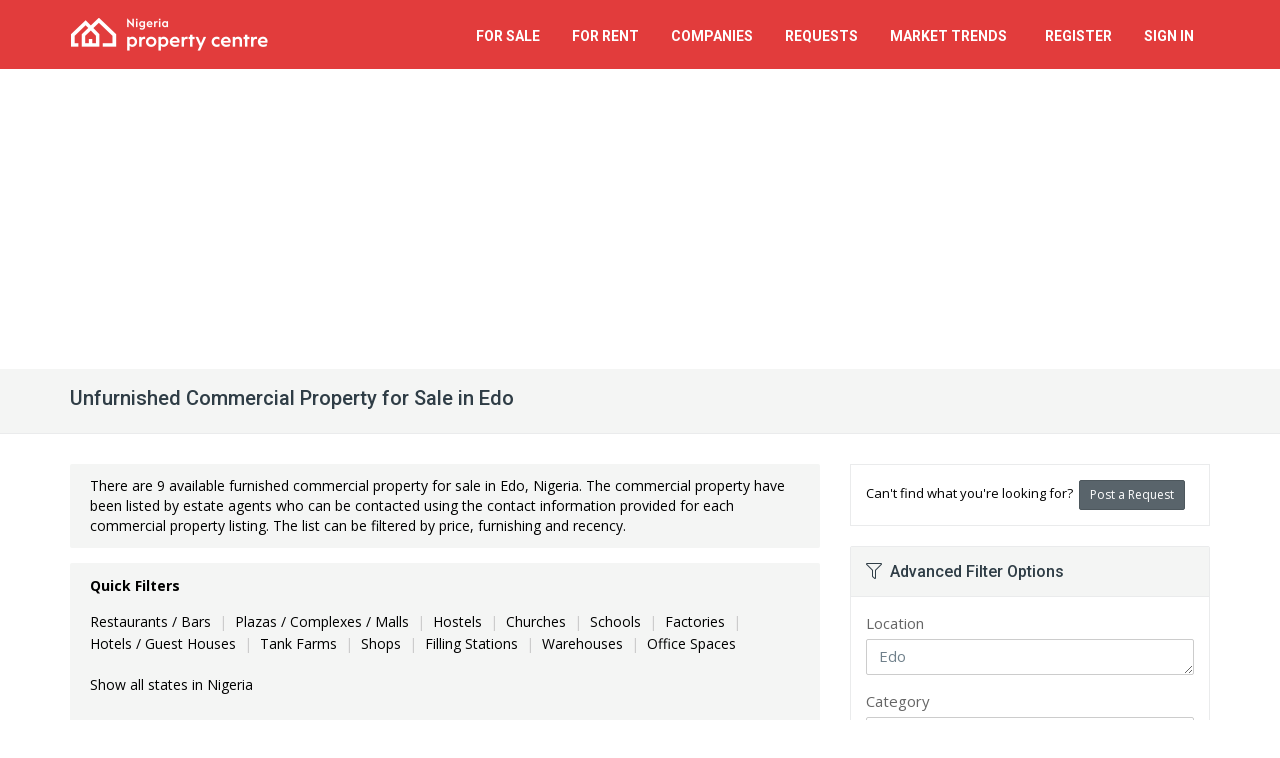

--- FILE ---
content_type: text/html; charset=utf-8
request_url: https://nigeriapropertycentre.com/for-sale/unfurnished/commercial/edo/showtype
body_size: 16525
content:
<!DOCTYPE html>
<html lang="en">
<head>

    <meta charset="utf-8">

        <meta name="apple-itunes-app" content="app-id=1125813120">
    <meta name="google-play-app" content="app-id=com.nigeriapropertycentre.app">
    
    <meta name="viewport" content="width=device-width, initial-scale=1.0">
    <meta name="csrf-token" content="7Bfh6XZUG47tQN2X8CihjdoQ8MKQOPd4mBmadRSY">

    <meta name="robots" content="max-image-preview:large">

    <link rel="manifest" href="https://st.nigeriapropertycentre.com/webapp/manifest.json">
    <link rel="apple-touch-icon" href="https://assets.nigeriapropertycentre.com/e537f5e9-1c07-41ab-844f-a96eb72ef315/launcher-icon-60.png">
    <link rel="apple-touch-icon" sizes="76x76" href="https://assets.nigeriapropertycentre.com/e537f5e9-1c07-41ab-844f-a96eb72ef315/launcher-icon-76.png">
    <link rel="apple-touch-icon" sizes="120x120" href="https://assets.nigeriapropertycentre.com/e537f5e9-1c07-41ab-844f-a96eb72ef315/launcher-icon-120.png">
    <link rel="apple-touch-icon" sizes="152x152" href="https://assets.nigeriapropertycentre.com/e537f5e9-1c07-41ab-844f-a96eb72ef315/launcher-icon-152.png">

    <!-- Chrome, Firefox OS and Opera
    <meta name="theme-color" content="#e23c3c">-->

    <!-- Windows Phone
    <meta name="msapplication-navbutton-color" content="#e23c3c">-->

    <!-- iOS Safari
    <meta name="apple-mobile-web-app-status-bar-style" content="#e23c3c">-->


	<link href="https://fonts.googleapis.com/css?family=Open+Sans:400,700|Roboto:400,500,700&subset=latin" rel="stylesheet" type="text/css">

	<link href="https://assets.nigeriapropertycentre.com/e537f5e9-1c07-41ab-844f-a96eb72ef315/css/all.css?id=083438b239534515eff7f98d19b2975d" rel="stylesheet" type="text/css">
    <!--[if lt IE 9]>
	<link href="https://assets.nigeriapropertycentre.com/e537f5e9-1c07-41ab-844f-a96eb72ef315/css/sky-forms-ie8.css" rel="stylesheet" type="text/css">
    <![endif]-->
    
    










            <script data-cfasync="false" type='text/javascript'>
            window.trackingConsented = true;
        </script>
    
    
    <script data-cfasync="false" type='text/javascript'>
        var app_short_name = 'NPC';
        var app_name = 'Nigeria Property Centre';
        var app_url = 'https://nigeriapropertycentre.com';
        var app_images_url = 'https://images.nigeriapropertycentre.com';
        var user_logged_in = false;
    </script>

    <script type="text/javascript" src="https://st.nigeriapropertycentre.com/js/properties-variables.js?v=g91s27vygnwb0pvyljic"></script>
    <script type="text/javascript" src="https://assets.nigeriapropertycentre.com/e537f5e9-1c07-41ab-844f-a96eb72ef315/js/all.js?id=de4e85d3010faaa68ac6cc98169752d9"></script>

    <link href="https://assets.nigeriapropertycentre.com/e537f5e9-1c07-41ab-844f-a96eb72ef315/images/favicon.png" rel="icon" type="image/png">

        <script type="text/javascript">var isMobile = false;var isLoggedIn = false;</script>
    <script type="text/javascript" src="https://assets.nigeriapropertycentre.com/e537f5e9-1c07-41ab-844f-a96eb72ef315/js/views/properties/list/default.js?v=8"></script>
    <script type="text/javascript" src="https://assets.nigeriapropertycentre.com/e537f5e9-1c07-41ab-844f-a96eb72ef315/js/jquery.copypaste.js" defer="defer"></script>

    <script data-cfasync="false" type='text/javascript'>
        if (window.trackingConsented) {
            var googletag = googletag || {};
            googletag.cmd = googletag.cmd || [];
            (function () {
                var gads = document.createElement('script');
                gads.async = true;
                gads.type = 'text/javascript';
                var useSSL = 'https:' == document.location.protocol;
                gads.src = (useSSL ? 'https:' : 'http:') +
                    '//www.googletagservices.com/tag/js/gpt.js';
                var node = document.getElementsByTagName('script')[0];
                node.parentNode.insertBefore(gads, node);
            })();
        }
    </script>



    <script data-cfasync="false" type='text/javascript'>
        if (window.trackingConsented) {
            googletag.cmd.push(function () {

                	googletag.defineSlot('/38062153/NPC_Property_List_Middle_750', [750, 120], 'div-gpt-ad-1471185312256-1').addService(googletag.pubads());googletag.pubads().addEventListener('slotRenderEnded', function(event) {
                            if (event.slot.getSlotElementId() == 'div-gpt-ad-1471185312256-1') {
                                $('#property-list-banner iframe').css({'width':'100%', 'height' : 'auto', 'max-height' : '120px'});
                                $('#property-list-banner iframe').contents().find('img').css({'width':'100%', 'height' : 'auto'});
                            }
                            });
                googletag.pubads().setTargeting("SiteCode", "NPC");

                googletag.pubads().enableSingleRequest();
                googletag.enableServices();

                
            });
        }
    </script>
















    <!-- Google tag (gtag.js) -->

    <script>
        if (window.trackingConsented) {
            document.write(`<script async src="https://www.googletagmanager.com/gtag/js?id=G-97R36454SZ"><\/script>`);

            window.dataLayer = window.dataLayer || [];

            function gtag() {
                dataLayer.push(arguments);
            }

            gtag('js', new Date());

            gtag('config', 'G-97R36454SZ');
            gtag('config', 'AW-923494074');
        }
    </script>


    <!-- Facebook Pixel Code -->
    <script>
        if (window.trackingConsented) {
            !function (f, b, e, v, n, t, s) {
                if (f.fbq) return;
                n = f.fbq = function () {
                    n.callMethod ?
                        n.callMethod.apply(n, arguments) : n.queue.push(arguments)
                };
                if (!f._fbq) f._fbq = n;
                n.push = n;
                n.loaded = !0;
                n.version = '2.0';
                n.queue = [];
                t = b.createElement(e);
                t.async = !0;
                t.src = v;
                s = b.getElementsByTagName(e)[0];
                s.parentNode.insertBefore(t, s)
            }(window, document, 'script',
                'https://connect.facebook.net/en_US/fbevents.js');
            fbq('init', '735755593285531');
            fbq('track', 'PageView');
        }
    </script>
    <noscript><img height="1" width="1" style="display:none"
                   src="https://www.facebook.com/tr?id=735755593285531&ev=PageView&noscript=1"
        /></noscript>
    <!-- End Facebook Pixel Code -->

    <!-- One Signal manifest -->
    <link rel="manifest" href="https://st.nigeriapropertycentre.com/webapp/manifest.json">
    <script data-cfasync="false" src="https://cdn.onesignal.com/sdks/web/v16/OneSignalSDK.page.js" defer></script>
    <script data-cfasync="false">
        window.OneSignalDeferred = window.OneSignalDeferred || [];
        OneSignalDeferred.push(async function (OneSignal) {
            await OneSignal.init({
                appId: "d006e659-a878-4adc-b499-4038a01e37c5",
                safari_web_id: "web.propertycentre.website",
                autoResubscribe: true,
                notifyButton: {
                    enable: false
                }
            });
        });

        OneSignalDeferred.push(async function (OneSignal) {
            OneSignal.Notifications.setDefaultTitle("Nigeria Property Centre");
                    });

            </script>
    <!-- End One Signal manifest -->


	    <!-- Hotjar Tracking Code -->
    <script defer>
        (function(h,o,t,j,a,r){
            h.hj=h.hj||function(){(h.hj.q=h.hj.q||[]).push(arguments)};
            h._hjSettings={hjid:66679,hjsv:5};
            a=o.getElementsByTagName('head')[0];
            r=o.createElement('script');r.async=1;
            r.src=t+h._hjSettings.hjid+j+h._hjSettings.hjsv;
            a.appendChild(r);
        })(window,document,'//static.hotjar.com/c/hotjar-','.js?sv=');
    </script>
	
    

        <script>
            if (window.trackingConsented) {
                document.write(`<script async src="https://pagead2.googlesyndication.com/pagead/js/adsbygoogle.js?client=ca-pub-7559596445254544" crossorigin="anonymous"><\/script>`);
            }
        </script>
    
            <!-- Clarity -->
        <script type="text/javascript">
            if (window.trackingConsented) {
                (function(c,l,a,r,i,t,y){
                    c[a]=c[a]||function(){(c[a].q=c[a].q||[]).push(arguments)};
                    t=l.createElement(r);t.async=1;t.src="https://www.clarity.ms/tag/"+i;
                    y=l.getElementsByTagName(r)[0];y.parentNode.insertBefore(t,y);
                })(window, document, "clarity", "script", "quav6o7wc9");
            }
        </script>
        <!-- End Clarity -->
    
        <link rel="canonical" href="https://nigeriapropertycentre.com/for-sale/unfurnished/commercial/edo/showtype" />
    <title>Unfurnished Offices, Stores, Warehouses &amp; Others for Sale in Edo | Nigeria Property Centre</title>
    <meta name="robots" content="index, follow" />
    <meta name="description" content="List of Unfurnished Offices, Shops, Hotels, Warehouses, Filling Stations &amp; Other Commercial Property for Sale in Edo State - Nigerian Real Estate &amp; Property" />

    <meta property="og:title" content="List of Unfurnished Commercial Property for Sale in Edo" />
    <meta property="og:type" content="website" />
    <meta property="og:url" content="https://nigeriapropertycentre.com/for-sale/unfurnished/commercial/edo/showtype" />
    <meta property="og:image" content="https://images.nigeriapropertycentre.com/properties/images/3228853/06931a9e5a5ff4-uncompleted-proposed-school-building-with-56-classrooms-for-sale-ikpoba-okha-edo.jpg" />
    <meta name="twitter:card" content="summary_large_image">
    <meta name="twitter:site" content="@NGPropertyCntr">
    <meta name="twitter:creator" content="@NGPropertyCntr">
    <meta name="twitter:image" content="https://images.nigeriapropertycentre.com/properties/images/3228853/06931a9e5a5ff4-uncompleted-proposed-school-building-with-56-classrooms-for-sale-ikpoba-okha-edo.jpg">
    <meta name="twitter:title" content="List of Unfurnished Commercial Property for Sale in Edo">
    <meta name="twitter:description" content="List of Unfurnished Offices, Shops, Hotels, Warehouses, Filling Stations &amp; Other Commercial Property for Sale in Edo ()">

    <meta itemprop="name" content="Unfurnished Commercial Property for Sale in Edo" />
    <meta itemprop="image" content="https://images.nigeriapropertycentre.com/properties/images/3228853/06931a9e5a5ff4-uncompleted-proposed-school-building-with-56-classrooms-for-sale-ikpoba-okha-edo.jpg" />
</head>

<body itemscope itemtype="https://schema.org/FAQPage" class=" property-list-page">


<div class="body-wrap">

    <div id="divHeaderWrapper" class="hidden-ma">
    <header class="header-standard-2">
        <!-- MAIN NAV -->
        <div class="navbar navbar-wp navbar-arrow mega-nav" role="navigation">
            <div class="container">
                <div class="navbar-header">

                    <button type="button" class="navbar-toggle" data-toggle="collapse" data-target=".navbar-collapse">
                        <i class="fal fa-bars icon-custom"></i><span>MENU</span>
                    </button>

                    
                    <a class="navbar-brand" href="/" title="Nigeria Property Centre">
                        <img src="https://images.nigeriapropertycentre.com/property-centre-logo.png" alt="Nigeria Property Centre">
                    </a>
                </div>
                <div class="navbar-collapse collapse">
                    <ul class="nav navbar-nav navbar-right">
                        <li class="hidden-lg hidden-md">
                            <a href="/" class="remove-content">Home</a>
                        </li>
                        <li>
                            <a href="/for-sale" class="remove-content">For Sale</a>
                        </li>
                        <li>
                            <a href="/for-rent" class="remove-content">For Rent</a>
                        </li>
                        <li class="dropdown">
                            <a href="/" class="dropdown-toggle" data-toggle="dropdown">Companies</a>
                            <ul class="dropdown-menu">
                                <li><a href="/agents">Estate Agents</a></li>
                                <li><a href="/developers">Property Developers</a></li>
                            </ul>
                        </li>
                        <li class="dropdown">
                            <a href="/requests" class="dropdown-toggle" data-toggle="dropdown">Requests</a>
                            <ul class="dropdown-menu">
                                <li><a href="/requests/create">Post a Request</a></li>
                                <li><a href="/requests">View Property Requests</a></li>
                            </ul>
                        </li>

                        <li class="dropdown">
                            <a href="/market-trends" class="dropdown-toggle" data-toggle="dropdown"><span class="hidden-md">Market</span> Trends &nbsp;<span class="badge badge-base hidden-lg hidden-md">New</span></a>
                            <ul class="dropdown-menu">
                                <li><a href="/market-trends/demand-trends"><i class="fal fa-search-location fa-fw"></i> &nbsp;Property Demand Trends</a></li>
                                <li><a href="/market-trends/average-prices"><i class="fal fa-coins fa-fw"></i> &nbsp;Average Property Prices</a></li>
                            </ul>
                        </li>


                        

                        
                        <li>
                            <a href="/register" class="remove-content">Register</a>
                        </li>
                        <li>
                            <a href="/login" class="remove-content">Sign In</a>
                        </li>

                        

                    </ul>

                </div><!--/.nav-collapse -->
            </div>
        </div>
    </header>
</div>


    
	
    <div class="pg-opt">
        <div class="container">
            <div class="row">
                <div class="col-md-12">
                    <h1 class="page-title">Unfurnished Commercial Property for Sale in Edo <span></span></h1>
                </div>
            </div>
        </div>
    </div>



    <section class="slice bg-white">
        <div class="wp-section">
            <div class="container">
                <div class="row">



                    <div class="col-md-8">

                        
						
                        <div class="row hidden-xs">
                            <div class="col-md-12">
                                <div class="section-title-wr wp-block default product-list-quick-filters sort-panel light-gray product-list-top-info">
                                    <h2>
	                                    There are 9 available furnished commercial property for sale in Edo, Nigeria. The commercial property have been listed by estate agents who can be contacted using the contact information provided for each commercial property listing. The list can be filtered by price, furnishing and recency.
                                    </h2>
                                </div>
                            </div>
                        </div>

						
                        <div class="wp-block default product-list-quick-filters sort-panel light-gray">
                            <div class="row">
                                <div class="col-xs-12">
                                    <strong>Quick Filters</strong>
									<strong class='filterLinkTitle'>Subtypes&nbsp;&nbsp;</strong><ul class='filterLink'><li><a itemprop="relatedLink" onclick="logGAEvent('Property List', 'Quick Filter', 'Restaurants / Bars');" href="/for-sale/unfurnished/commercial/restaurants-bars/edo/showtype">Restaurants / Bars</a><span>|</span></li><li><a itemprop="relatedLink" onclick="logGAEvent('Property List', 'Quick Filter', 'Plazas / Complexes / Malls');" href="/for-sale/unfurnished/commercial/plaza-complex-mall/edo/showtype">Plazas / Complexes / Malls</a><span>|</span></li><li><a itemprop="relatedLink" onclick="logGAEvent('Property List', 'Quick Filter', 'Hostels');" href="/for-sale/unfurnished/commercial/hostel/edo/showtype">Hostels</a><span>|</span></li><li><a itemprop="relatedLink" onclick="logGAEvent('Property List', 'Quick Filter', 'Churches');" href="/for-sale/unfurnished/commercial/churches/edo/showtype">Churches</a><span>|</span></li><li><a itemprop="relatedLink" onclick="logGAEvent('Property List', 'Quick Filter', 'Schools');" href="/for-sale/unfurnished/commercial/schools/edo/showtype">Schools</a><span>|</span></li><li><a itemprop="relatedLink" onclick="logGAEvent('Property List', 'Quick Filter', 'Factories');" href="/for-sale/unfurnished/commercial/factories/edo/showtype">Factories</a><span>|</span></li><li><a itemprop="relatedLink" onclick="logGAEvent('Property List', 'Quick Filter', 'Hotels / Guest Houses');" href="/for-sale/unfurnished/commercial/hotels-guest-houses/edo/showtype">Hotels / Guest Houses</a><span>|</span></li><li><a itemprop="relatedLink" onclick="logGAEvent('Property List', 'Quick Filter', 'Tank Farms');" href="/for-sale/unfurnished/commercial/tank-farms/edo/showtype">Tank Farms</a><span>|</span></li><li><a itemprop="relatedLink" onclick="logGAEvent('Property List', 'Quick Filter', 'Shops');" href="/for-sale/unfurnished/commercial/shops/edo/showtype">Shops</a><span>|</span></li><li><a itemprop="relatedLink" onclick="logGAEvent('Property List', 'Quick Filter', 'Filling Stations');" href="/for-sale/unfurnished/commercial/filling-stations/edo/showtype">Filling Stations</a><span>|</span></li><li><a itemprop="relatedLink" onclick="logGAEvent('Property List', 'Quick Filter', 'Warehouses');" href="/for-sale/unfurnished/commercial/warehouses/edo/showtype">Warehouses</a><span>|</span></li><li><a itemprop="relatedLink" onclick="logGAEvent('Property List', 'Quick Filter', 'Office Spaces');" href="/for-sale/unfurnished/commercial/offices/edo/showtype">Office Spaces</a></ul><strong class='filterLinkTitle'>States&nbsp;&nbsp;</strong><ul class='filterLink filterLinkBottom'><li><a itemprop="relatedLink" onclick="logGAEvent('Property List', 'Quick Filter', 'Show all states in Nigeria');" href="/for-sale/unfurnished/commercial/showtype">Show all states in Nigeria</a></li></ul><strong class='filterLinkTitle'>Localities&nbsp;&nbsp;</strong><ul class='filterLink filterLinkBottom'><li><a itemprop="relatedLink" onclick="logGAEvent('Property List', 'Quick Filter', 'Akoko Edo');" href="/for-sale/unfurnished/commercial/edo/akoko-edo/showtype">Akoko Edo</a><span>|</span></li><li><a itemprop="relatedLink" onclick="logGAEvent('Property List', 'Quick Filter', 'Egor');" href="/for-sale/unfurnished/commercial/edo/egor/showtype">Egor</a><span>|</span></li><li><a itemprop="relatedLink" onclick="logGAEvent('Property List', 'Quick Filter', 'Esan Central');" href="/for-sale/unfurnished/commercial/edo/esan-central/showtype">Esan Central</a><span>|</span></li><li><a itemprop="relatedLink" onclick="logGAEvent('Property List', 'Quick Filter', 'Esan North-East');" href="/for-sale/unfurnished/commercial/edo/esan-north-east/showtype">Esan North-East</a><span>|</span></li><li><a itemprop="relatedLink" onclick="logGAEvent('Property List', 'Quick Filter', 'Esan South-East');" href="/for-sale/unfurnished/commercial/edo/esan-south-east/showtype">Esan South-East</a><span>|</span></li><li><a itemprop="relatedLink" onclick="logGAEvent('Property List', 'Quick Filter', 'Esan West');" href="/for-sale/unfurnished/commercial/edo/esan-west/showtype">Esan West</a><span>|</span></li><li><a itemprop="relatedLink" onclick="logGAEvent('Property List', 'Quick Filter', 'Etsako Central');" href="/for-sale/unfurnished/commercial/edo/etsako-central/showtype">Etsako Central</a><span>|</span></li><li><a itemprop="relatedLink" onclick="logGAEvent('Property List', 'Quick Filter', 'Etsako East');" href="/for-sale/unfurnished/commercial/edo/etsako-east/showtype">Etsako East</a><span>|</span></li><li><a itemprop="relatedLink" onclick="logGAEvent('Property List', 'Quick Filter', 'Etsako West');" href="/for-sale/unfurnished/commercial/edo/etsako-west/showtype">Etsako West</a><span>|</span></li><li><a itemprop="relatedLink" onclick="logGAEvent('Property List', 'Quick Filter', 'Igueben');" href="/for-sale/unfurnished/commercial/edo/igueben/showtype">Igueben</a><span>|</span></li><li><a itemprop="relatedLink" onclick="logGAEvent('Property List', 'Quick Filter', 'Ikpoba Okha');" href="/for-sale/unfurnished/commercial/edo/ikpoba-okha/showtype">Ikpoba Okha</a><span>|</span></li><li><a itemprop="relatedLink" onclick="logGAEvent('Property List', 'Quick Filter', 'Oredo');" href="/for-sale/unfurnished/commercial/edo/oredo/showtype">Oredo</a><span>|</span></li><li><a itemprop="relatedLink" onclick="logGAEvent('Property List', 'Quick Filter', 'Orhionmwon');" href="/for-sale/unfurnished/commercial/edo/orhionmwon/showtype">Orhionmwon</a><span>|</span></li><li><a itemprop="relatedLink" onclick="logGAEvent('Property List', 'Quick Filter', 'Ovia North-East');" href="/for-sale/unfurnished/commercial/edo/ovia-north-east/showtype">Ovia North-East</a><span>|</span></li><li><a itemprop="relatedLink" onclick="logGAEvent('Property List', 'Quick Filter', 'Ovia South-West');" href="/for-sale/unfurnished/commercial/edo/ovia-south-west/showtype">Ovia South-West</a><span>|</span></li><li><a itemprop="relatedLink" onclick="logGAEvent('Property List', 'Quick Filter', 'Owan East');" href="/for-sale/unfurnished/commercial/edo/owan-east/showtype">Owan East</a><span>|</span></li><li><a itemprop="relatedLink" onclick="logGAEvent('Property List', 'Quick Filter', 'Owan West');" href="/for-sale/unfurnished/commercial/edo/owan-west/showtype">Owan West</a><span>|</span></li><li><a itemprop="relatedLink" onclick="logGAEvent('Property List', 'Quick Filter', 'Uhunmwonde');" href="/for-sale/unfurnished/commercial/edo/uhunmwonde/showtype">Uhunmwonde</a></ul><strong class='filterLinkTitle'>Sub Areas&nbsp;&nbsp;</strong><ul class='filterLink filterLinkBottom'><li><a itemprop="relatedLink" onclick="logGAEvent('Property List', 'Quick Filter', 'Airport Road');" href="/for-sale/unfurnished/commercial/edo/showtype?n=airport+road">Airport Road</a></ul><strong class='filterLinkTitle'>Furnishing&nbsp;&nbsp;</strong><ul class='filterLink filterLinkBottom'><li><a itemprop="relatedLink" onclick="logGAEvent('Property List', 'Quick Filter', 'Furnished and Unfurnished');" href="/for-sale/commercial/edo/showtype">Furnished & Unfurnished</a></li></ul>
                                </div>
                                <div class="col-xs-12 voffset-5 hidden-lg hidden-md">
                                    <div class="hidden" id="moreFilterOptionsContainer">
                                        <i class="red-text fas fa-filter"></i> <a id="moreFilterOptions" href="javascript:void(0);" class="red-text underline"><strong>More filter options</strong></a>
                                        <br>
                                        <span class="more-filter-desc">e.g. location, price, date added</span>
                                    </div>
                                    <div id="moreFilterOptionsSpinner">
                                        <i class="fal fa-circle-notch fa-spin"></i>
                                        <br>
                                        <span class="more-filter-desc">&nbsp;</span>
                                    </div>
                                </div>
                            </div>
                        </div>

                        <form action="/for-sale/unfurnished/commercial/edo/showtype" method="post" name="adminForm" id="adminForm" class="form-light">
                            <input type="hidden" name="sort" id="sort">
                            <input type="hidden" name="_token" value="7Bfh6XZUG47tQN2X8CihjdoQ8MKQOPd4mBmadRSY" autocomplete="off">                            <div class="wp-block default product-list-filters sort-panel light-gray">
                                <div class="row">
                                    <div class="col-sm-8 col-xs-12">
                                        <span class="pagination-results">Results 1 - 9 of 9</span>
                                        <hr class="mv-10 hidden-sm hidden-md hidden-lg" />
                                    </div>

                                    <div class="col-sm-4 text-sm-right">

                                        <div class="sort-filter">
											<select name="filter_order_dd" id="filter_order_dd" onchange="tableOrdering();" class="form-control" size="1" ><option value="1" >Default</option><option value="2" >Most Recent</option><option value="3" >Highest Price</option><option value="4" >Lowest Price</option><option value="5" >Verification Status</option></select>
                                            <script language="javascript" type="text/javascript">
                                                function tableOrdering(order, dir, field)
                                                {
                                                    try
                                                    {
                                                        var form = document.adminForm;
                                                        form.sort.value = form.filter_order_dd.value;

                                                        var orderText = form.filter_order_dd.options[form.filter_order_dd.selectedIndex].text;

                                                        form.filter_order_dd.removeAttribute('name');

                                                        logGAEvent('Property List', 'Sort', orderText);
                                                    }
                                                    catch(error){}

                                                    document.adminForm.submit();
                                                }
                                            </script>
                                        </div>
                                    </div>
                                </div>
                            </div>
                        </form>





                        <!-- PROPERTY LISTING -->

                        <div itemscope="" itemtype="https://schema.org/ItemList">
                            <link itemprop="url" href="/for-sale/unfurnished/commercial/edo/showtype" />
                            <span class="hidden" itemprop="numberOfItems">9</span>

							

                            <div itemprop="itemListElement" itemscope="" itemtype="https://schema.org/ListItem" class="row property-list ">
    <meta itemprop="position" content="1">
    <link itemprop="additionalType" href="https://schema.org/RealEstateListing">

    <div class="col-md-12">
        <div class="wp-block property list">

                        <div class="ribbon base-alt hidden-xs"><span>Premium Listing</span></div>
            
            <div class="wp-block-title hidden-xs">
                <a itemprop="url" href="/for-sale/commercial/hotels-guest-houses/edo/ikpoba-okha/3302444-hotel-property" hidefocus="true"><h3 itemprop="name">Hotel Property</h3></a>
            </div>
            <div class="wp-block-body">
                <div class="wp-block-img text-center">

                    <a href="/for-sale/commercial/hotels-guest-houses/edo/ikpoba-okha/3302444-hotel-property" hidefocus="true">
                        <div class="wp-block-img-container">

                            
                                                        <img itemprop="image" class="sm-width-min-200-max-250 xs-width-min-200-max-350" src="https://images.nigeriapropertycentre.com/properties/images/noimage.jpg" alt="Hotel Property, No. 33, Okhaebho Street, Off Lucky Igbinedion Way, Ikpoba Hill, Benin, Ikpoba Okha, Edo, Hotel / Guest House for Sale" title="Hotel Property, No. 33, Okhaebho Street, Off Lucky Igbinedion Way, Ikpoba Hill, Benin, Ikpoba Okha, Edo, Hotel / Guest House for Sale">
                                                    </div>
                    </a>
                                    </div>
                <div class="clearfix visible-xs-block"></div>
                <div class="wp-block-content clearfix text-xs-left text-sm-left">
                    <!--<small>10 days only</small>-->
                <!--<h2 class="hidden-sm hidden-md hidden-lg voffset-bottom-10"><a href="/for-sale/commercial/hotels-guest-houses/edo/ikpoba-okha/3302444-hotel-property" hidefocus="true">Hotel Property</a></h2>-->
                    <a href="/for-sale/commercial/hotels-guest-houses/edo/ikpoba-okha/3302444-hotel-property"><h4 class="content-title">Hotel / guest house for sale</h4></a>
                    <address class="voffset-bottom-10"><strong><i class="fal fa-map-marker"></i> &nbsp;No. 33, Okhaebho Street, Off Lucky Igbinedion Way, Ikpoba Hill, Benin, Ikpoba Okha, Edo</strong></address>
                    <div class="description hidden-xs" itemprop="description">
                        <p>
                            A hotel property situated on a sizeable parcel of land, offering strong potential for renovation, redevelopment, or conversion to alternative commercial use. the property is suitable for investors seeking a value-add opportunity.

investment highlights:
ideal for renovation or complete redevelopment
suitable for hotel, short-let, or mixed-use conversion
opportunity for capital appreciation
located in an area with commercial potent...
                        </p>
                        <a href="/for-sale/commercial/hotels-guest-houses/edo/ikpoba-okha/3302444-hotel-property">More details</a>
                        <br />
                        <br />
                    <!--<i class="fal fa-calendar"></i> &nbsp;Last updated on 20 Jan 2026-->
                        <i class="fal fa-calendar added-on added-recently"></i> &nbsp;<span class="added-on added-recently">Added Yesterday</span>
                    </div>
                    <span class="pull-sm-left">
                        <span content="NGN" class="price">&#8358;</span><span content="37000000.00" class="price">37,000,000</span><span class="period"></span>                                            </span>

                    <span class="pull-left">

                    </span>

                    
                    
                    <span class="marketed-by pull-right hidden-xs hidden-sm text-right">
                        Transal Integrated Services Ltd<br />
                                                    <strong>
                                <i class="fal fa-phone fa-rotate-90"></i> &nbsp;07035397717                            </strong>
                                            </span>
                </div>
            </div>
            <div class="wp-block-footer">
                <ul class="aux-info"><li class="blank-save-favourite-button">&nbsp;</li><li id="fav-3302444" class="save-favourite-button"><a href="javascript:void(0);" data-type="showLoginMessage"><i class="fal fa-heart"></i> Save</li></a></ul>
            </div>
        </div>
    </div>
</div>






























































































































                                
                                

                            <div itemprop="itemListElement" itemscope="" itemtype="https://schema.org/ListItem" class="row property-list ">
    <meta itemprop="position" content="2">
    <link itemprop="additionalType" href="https://schema.org/RealEstateListing">

    <div class="col-md-12">
        <div class="wp-block property list">

                        <div class="ribbon base-alt hidden-xs"><span>Premium Listing</span></div>
            
            <div class="wp-block-title hidden-xs">
                <a itemprop="url" href="/for-sale/commercial/hotels-guest-houses/edo/ikpoba-okha/3302431-hotel" hidefocus="true"><h3 itemprop="name">Hotel</h3></a>
            </div>
            <div class="wp-block-body">
                <div class="wp-block-img text-center">

                    <a href="/for-sale/commercial/hotels-guest-houses/edo/ikpoba-okha/3302431-hotel" hidefocus="true">
                        <div class="wp-block-img-container">

                            
                                                        <img itemprop="image" class="sm-width-min-200-max-250 xs-width-min-200-max-350" src="https://images.nigeriapropertycentre.com/properties/images/noimage.jpg" alt="Hotel, No 33, Okhaebho Street, Off Lucky Igbinedeon Way, Ikpoba Okha, Edo, Hotel / Guest House for Sale" title="Hotel, No 33, Okhaebho Street, Off Lucky Igbinedeon Way, Ikpoba Okha, Edo, Hotel / Guest House for Sale">
                                                    </div>
                    </a>
                                    </div>
                <div class="clearfix visible-xs-block"></div>
                <div class="wp-block-content clearfix text-xs-left text-sm-left">
                    <!--<small>10 days only</small>-->
                <!--<h2 class="hidden-sm hidden-md hidden-lg voffset-bottom-10"><a href="/for-sale/commercial/hotels-guest-houses/edo/ikpoba-okha/3302431-hotel" hidefocus="true">Hotel</a></h2>-->
                    <a href="/for-sale/commercial/hotels-guest-houses/edo/ikpoba-okha/3302431-hotel"><h4 class="content-title">Hotel / guest house for sale</h4></a>
                    <address class="voffset-bottom-10"><strong><i class="fal fa-map-marker"></i> &nbsp;No 33, Okhaebho Street, Off Lucky Igbinedeon Way, Ikpoba Okha, Edo</strong></address>
                    <div class="description hidden-xs" itemprop="description">
                        <p>
                            A hotel property situated on a sizeable parcel of land, offering strong potential for renovation, redevelopment, or conversion to alternative commercial use. the property is suitable for investors seeking a value-add opportunity.

investment highlights:
ideal for renovation or complete redevelopment
suitable for hotel, short-let, or mixed-use conversion
opportunity for capital appreciation
located in an area with commercial potent...
                        </p>
                        <a href="/for-sale/commercial/hotels-guest-houses/edo/ikpoba-okha/3302431-hotel">More details</a>
                        <br />
                        <br />
                    <!--<i class="fal fa-calendar"></i> &nbsp;Last updated on 20 Jan 2026-->
                        <i class="fal fa-calendar added-on added-recently"></i> &nbsp;<span class="added-on added-recently">Added Yesterday</span>
                    </div>
                    <span class="pull-sm-left">
                        <span content="NGN" class="price">&#8358;</span><span content="37000000.00" class="price">37,000,000</span><span class="period"></span>                                            </span>

                    <span class="pull-left">

                    </span>

                    
                    
                    <span class="marketed-by pull-right hidden-xs hidden-sm text-right">
                        Transal Integrated Services Ltd<br />
                                                    <strong>
                                <i class="fal fa-phone fa-rotate-90"></i> &nbsp;07035397717                            </strong>
                                            </span>
                </div>
            </div>
            <div class="wp-block-footer">
                <ul class="aux-info"><li class="blank-save-favourite-button">&nbsp;</li><li id="fav-3302431" class="save-favourite-button"><a href="javascript:void(0);" data-type="showLoginMessage"><i class="fal fa-heart"></i> Save</li></a></ul>
            </div>
        </div>
    </div>
</div>






























































































































                                
                                

                            <div itemprop="itemListElement" itemscope="" itemtype="https://schema.org/ListItem" class="row property-list ">
    <meta itemprop="position" content="3">
    <link itemprop="additionalType" href="https://schema.org/RealEstateListing">

    <div class="col-md-12">
        <div class="wp-block property list">

                        <div class="ribbon base-alt hidden-xs"><span>Premium Listing</span></div>
            
            <div class="wp-block-title hidden-xs">
                <a itemprop="url" href="/for-sale/commercial/edo/ikpoba-okha/3228853-uncompleted-proposed-school-building-with-56-classrooms" hidefocus="true"><h3 itemprop="name">Uncompleted Proposed School Building With 56 Classrooms</h3></a>
            </div>
            <div class="wp-block-body">
                <div class="wp-block-img text-center">

                    <a href="/for-sale/commercial/edo/ikpoba-okha/3228853-uncompleted-proposed-school-building-with-56-classrooms" hidefocus="true">
                        <div class="wp-block-img-container">

                                                            <div class="wp-block-date-over property-visuals-mobile">
                                    
                                                                            <div>
                                            <i class="fal fa-camera"></i> &nbsp;1
                                        </div>
                                                                    </div>
                            
                                                        <img itemprop="image" class="sm-width-min-200-max-250 xs-width-min-200-max-350" src="https://images.nigeriapropertycentre.com/properties/images/thumbs/3228853/06931a9e5a5ff4-uncompleted-proposed-school-building-with-56-classrooms-for-sale-ikpoba-okha-edo.jpg" alt="Uncompleted Proposed School Building with 56 Classrooms, Upper Sakponba Road, Ikpoba Okha, Edo, Commercial Property for Sale" title="Uncompleted Proposed School Building with 56 Classrooms, Upper Sakponba Road, Ikpoba Okha, Edo, Commercial Property for Sale">
                                                    </div>
                    </a>
                                            <div class="text-center voffset-10 hidden property-visuals">
                                                            <div>
                                    <i class="fal fa-camera"></i> &nbsp;1 Photo                                </div>
                            
                                                    </div>
                                    </div>
                <div class="clearfix visible-xs-block"></div>
                <div class="wp-block-content clearfix text-xs-left text-sm-left">
                    <!--<small>10 days only</small>-->
                <!--<h2 class="hidden-sm hidden-md hidden-lg voffset-bottom-10"><a href="/for-sale/commercial/edo/ikpoba-okha/3228853-uncompleted-proposed-school-building-with-56-classrooms" hidefocus="true">Uncompleted Proposed School Building With 56 Classrooms</a></h2>-->
                    <a href="/for-sale/commercial/edo/ikpoba-okha/3228853-uncompleted-proposed-school-building-with-56-classrooms"><h4 class="content-title">Commercial property for sale</h4></a>
                    <address class="voffset-bottom-10"><strong><i class="fal fa-map-marker"></i> &nbsp;Upper Sakponba Road, Ikpoba Okha, Edo</strong></address>
                    <div class="description hidden-xs" itemprop="description">
                        <p>
                            School building for urgent sales direct mandate 

an uncompleted proposed school building with 56 classrooms,2 large halls that could be used as event centers,6 large offices, and about 30 rooms proposed to be a hostel.

on a land size of 300ft by 350ft .

location: upper sakponba road.

price: 350m asking 

c o...
                        </p>
                        <a href="/for-sale/commercial/edo/ikpoba-okha/3228853-uncompleted-proposed-school-building-with-56-classrooms">More details</a>
                        <br />
                        <br />
                    <!--<i class="fal fa-calendar"></i> &nbsp;Last updated on 01 Dec 2025-->
                        
                    </div>
                    <span class="pull-sm-left">
                        <span content="NGN" class="price">&#8358;</span><span content="350000000.00" class="price">350,000,000</span><span class="period"></span>                                            </span>

                    <span class="pull-left">

                    </span>

                    
                    
                    <span class="marketed-by pull-right hidden-xs hidden-sm text-right">
                        F.j Klasyk Properties Ltd<br />
                                                    <strong>
                                <i class="fal fa-phone fa-rotate-90"></i> &nbsp;07062251764                            </strong>
                                            </span>
                </div>
            </div>
            <div class="wp-block-footer">
                <ul class="aux-info"><li><i class="fal fa-square"></i><span>300</span> <span>sqm</span> <span>Total Area</span></li><li><i class="fal fa-home"></i><span>350</span> <span>sqm</span> <span>Covered Area</span></li><li id="fav-3228853" class="save-favourite-button"><a href="javascript:void(0);" data-type="showLoginMessage"><i class="fal fa-heart"></i> Save</li></a></ul>
            </div>
        </div>
    </div>
</div>






























































































































                                
                                

                            <div itemprop="itemListElement" itemscope="" itemtype="https://schema.org/ListItem" class="row property-list ">
    <meta itemprop="position" content="4">
    <link itemprop="additionalType" href="https://schema.org/RealEstateListing">

    <div class="col-md-12">
        <div class="wp-block property list">

            
            <div class="wp-block-title hidden-xs">
                <a itemprop="url" href="/for-sale/commercial/hotels-guest-houses/edo/oredo/benin/3283226-uncompleted-hotel-structure" hidefocus="true"><h3 itemprop="name">Uncompleted Hotel Structure</h3></a>
            </div>
            <div class="wp-block-body">
                <div class="wp-block-img text-center">

                    <a href="/for-sale/commercial/hotels-guest-houses/edo/oredo/benin/3283226-uncompleted-hotel-structure" hidefocus="true">
                        <div class="wp-block-img-container">

                                                            <div class="wp-block-date-over property-visuals-mobile">
                                    
                                                                            <div>
                                            <i class="fal fa-camera"></i> &nbsp;4
                                        </div>
                                                                    </div>
                            
                                                        <img itemprop="image" class="sm-width-min-200-max-250 xs-width-min-200-max-350" src="https://images.nigeriapropertycentre.com/properties/images/thumbs/3283226/0695f653fd3c01-uncompleted-hotel-structure-hotels-guest-houses-for-sale-benin-oredo-edo.jpg" alt="Uncompleted Hotel Structure, Benin, Oredo, Edo, Hotel / Guest House for Sale" title="Uncompleted Hotel Structure, Benin, Oredo, Edo, Hotel / Guest House for Sale">
                                                    </div>
                    </a>
                                            <div class="text-center voffset-10 hidden property-visuals">
                                                            <div>
                                    <i class="fal fa-camera"></i> &nbsp;4 Photos                                </div>
                            
                                                    </div>
                                    </div>
                <div class="clearfix visible-xs-block"></div>
                <div class="wp-block-content clearfix text-xs-left text-sm-left">
                    <!--<small>10 days only</small>-->
                <!--<h2 class="hidden-sm hidden-md hidden-lg voffset-bottom-10"><a href="/for-sale/commercial/hotels-guest-houses/edo/oredo/benin/3283226-uncompleted-hotel-structure" hidefocus="true">Uncompleted Hotel Structure</a></h2>-->
                    <a href="/for-sale/commercial/hotels-guest-houses/edo/oredo/benin/3283226-uncompleted-hotel-structure"><h4 class="content-title">32 bedroom hotel / guest house for sale</h4></a>
                    <address class="voffset-bottom-10"><strong><i class="fal fa-map-marker"></i> &nbsp;Benin, Oredo, Edo</strong></address>
                    <div class="description hidden-xs" itemprop="description">
                        <p>
                            This is an uncompleted hotel structure of 32rooms sitting on a 1,800sqm located at etete layout,off country home,gra,benin ci...
                        </p>
                        <a href="/for-sale/commercial/hotels-guest-houses/edo/oredo/benin/3283226-uncompleted-hotel-structure">More details</a>
                        <br />
                        <br />
                    <!--<i class="fal fa-calendar"></i> &nbsp;Last updated on 08 Jan 2026-->
                        
                    </div>
                    <span class="pull-sm-left">
                        <span content="NGN" class="price">&#8358;</span><span content="460000000.00" class="price">460,000,000</span><span class="period"></span>                                            </span>

                    <span class="pull-left">

                    </span>

                    
                    
                    <span class="marketed-by pull-right hidden-xs hidden-sm text-right">
                        Ds Royal Ltd<br />
                                                    <strong>
                                <i class="fal fa-phone fa-rotate-90"></i> &nbsp;07067978355                            </strong>
                                            </span>
                </div>
            </div>
            <div class="wp-block-footer">
                <ul class="aux-info"><li><i class="fal fa-bed"></i><span>32</span> <span>Bedrooms</span></li><li><i class="fal fa-bath"></i><span>32</span> <span>Bathrooms</span></li><li><i class="fal fa-toilet"></i><span>32</span> <span>Toilets</span></li><li><i class="fal fa-car"></i><span>20</span> <span>Parking Spaces</span></li><li id="fav-3283226" class="save-favourite-button"><a href="javascript:void(0);" data-type="showLoginMessage"><i class="fal fa-heart"></i> Save</li></a></ul>
            </div>
        </div>
    </div>
</div>






























































































































                                
                                <div id="property-list-banner" class="col-md-12 property-list-banner">

                                
                                <!-- /38062153/NPC_Property_List_Middle_750 -->
                                    <div id='div-gpt-ad-1471185312256-1' class="ad-750-120">
                                        <script>
                                            googletag.cmd.push(function() { googletag.display('div-gpt-ad-1471185312256-1'); });
                                        </script>
                                    </div>

                                    
                                </div>

                                
                                

                            <div itemprop="itemListElement" itemscope="" itemtype="https://schema.org/ListItem" class="row property-list ">
    <meta itemprop="position" content="5">
    <link itemprop="additionalType" href="https://schema.org/RealEstateListing">

    <div class="col-md-12">
        <div class="wp-block property list">

            
            <div class="wp-block-title hidden-xs">
                <a itemprop="url" href="/for-sale/commercial/edo/ovia-south-west/2964379-oil-palm-22-hectares-rubber-20-hectares" hidefocus="true"><h3 itemprop="name">Oil Palm (22 Hectares), Rubber (20 Hectares)</h3></a>
            </div>
            <div class="wp-block-body">
                <div class="wp-block-img text-center">

                    <a href="/for-sale/commercial/edo/ovia-south-west/2964379-oil-palm-22-hectares-rubber-20-hectares" hidefocus="true">
                        <div class="wp-block-img-container">

                            
                                                        <img itemprop="image" class="sm-width-min-200-max-250 xs-width-min-200-max-350" src="https://images.nigeriapropertycentre.com/properties/images/noimage.jpg" alt="Oil Palm (22 Hectares), Rubber (20 Hectares), After Iguoriakhi, Benin City, Ovia South-west, Edo, Commercial Property for Sale" title="Oil Palm (22 Hectares), Rubber (20 Hectares), After Iguoriakhi, Benin City, Ovia South-west, Edo, Commercial Property for Sale">
                                                    </div>
                    </a>
                                    </div>
                <div class="clearfix visible-xs-block"></div>
                <div class="wp-block-content clearfix text-xs-left text-sm-left">
                    <!--<small>10 days only</small>-->
                <!--<h2 class="hidden-sm hidden-md hidden-lg voffset-bottom-10"><a href="/for-sale/commercial/edo/ovia-south-west/2964379-oil-palm-22-hectares-rubber-20-hectares" hidefocus="true">Oil Palm (22 Hectares), Rubber (20 Hectares)</a></h2>-->
                    <a href="/for-sale/commercial/edo/ovia-south-west/2964379-oil-palm-22-hectares-rubber-20-hectares"><h4 class="content-title">Commercial property for sale</h4></a>
                    <address class="voffset-bottom-10"><strong><i class="fal fa-map-marker"></i> &nbsp;After Iguoriakhi, Benin City, Ovia South-West, Edo</strong></address>
                    <div class="description hidden-xs" itemprop="description">
                        <p>
                            Oil palm and rubber plantation for sale

location: after iguoriakhi, benin city

size: oil palm (22 hectares), rubber (20 hectares)

documents: certificate of occupancy

year of planting: oil palm (2008); rubber (2014-2017)

asking price: oil palm - ₦300m, rubber - ₦3...
                        </p>
                        <a href="/for-sale/commercial/edo/ovia-south-west/2964379-oil-palm-22-hectares-rubber-20-hectares">More details</a>
                        <br />
                        <br />
                    <!--<i class="fal fa-calendar"></i> &nbsp;Last updated on 30 Dec 2025-->
                        
                    </div>
                    <span class="pull-sm-left">
                        <span content="NGN" class="price">&#8358;</span><span content="350000000.00" class="price">350,000,000</span><span class="period"></span>                                            </span>

                    <span class="pull-left">

                    </span>

                    
                    
                    <span class="marketed-by pull-right hidden-xs hidden-sm text-right">
                        F.j Klasyk Properties Ltd<br />
                                                    <strong>
                                <i class="fal fa-phone fa-rotate-90"></i> &nbsp;07062251764                            </strong>
                                            </span>
                </div>
            </div>
            <div class="wp-block-footer">
                <ul class="aux-info"><li class="blank-save-favourite-button">&nbsp;</li><li id="fav-2964379" class="save-favourite-button"><a href="javascript:void(0);" data-type="showLoginMessage"><i class="fal fa-heart"></i> Save</li></a></ul>
            </div>
        </div>
    </div>
</div>






























































































































                                
                                

                            <div itemprop="itemListElement" itemscope="" itemtype="https://schema.org/ListItem" class="row property-list ">
    <meta itemprop="position" content="6">
    <link itemprop="additionalType" href="https://schema.org/RealEstateListing">

    <div class="col-md-12">
        <div class="wp-block property list">

            
            <div class="wp-block-title hidden-xs">
                <a itemprop="url" href="/for-sale/commercial/filling-stations/edo/oredo/3035963-6-pumps-petrol-station-100ft-by-100ft-land" hidefocus="true"><h3 itemprop="name">6 Pumps Petrol Station 100ft By 100ft Land</h3></a>
            </div>
            <div class="wp-block-body">
                <div class="wp-block-img text-center">

                    <a href="/for-sale/commercial/filling-stations/edo/oredo/3035963-6-pumps-petrol-station-100ft-by-100ft-land" hidefocus="true">
                        <div class="wp-block-img-container">

                                                            <div class="wp-block-date-over property-visuals-mobile">
                                    
                                                                            <div>
                                            <i class="fal fa-camera"></i> &nbsp;2
                                        </div>
                                                                    </div>
                            
                                                        <img itemprop="image" class="sm-width-min-200-max-250 xs-width-min-200-max-350" src="https://images.nigeriapropertycentre.com/properties/images/thumbs/3035963/0689f63944a227-6-pumps-filling-station-100ft-by-100ft-land-filling-stations-for-sale-benin-oredo-edo.jpg" alt="6 Pumps Petrol Station 100ft By 100ft Land, Along Siluko Road, Benin City, Oredo, Edo, Filling Station for Sale" title="6 Pumps Petrol Station 100ft By 100ft Land, Along Siluko Road, Benin City, Oredo, Edo, Filling Station for Sale">
                                                    </div>
                    </a>
                                            <div class="text-center voffset-10 hidden property-visuals">
                                                            <div>
                                    <i class="fal fa-camera"></i> &nbsp;2 Photos                                </div>
                            
                                                    </div>
                                    </div>
                <div class="clearfix visible-xs-block"></div>
                <div class="wp-block-content clearfix text-xs-left text-sm-left">
                    <!--<small>10 days only</small>-->
                <!--<h2 class="hidden-sm hidden-md hidden-lg voffset-bottom-10"><a href="/for-sale/commercial/filling-stations/edo/oredo/3035963-6-pumps-petrol-station-100ft-by-100ft-land" hidefocus="true">6 Pumps Petrol Station 100ft By 100ft Land</a></h2>-->
                    <a href="/for-sale/commercial/filling-stations/edo/oredo/3035963-6-pumps-petrol-station-100ft-by-100ft-land"><h4 class="content-title">Filling station for sale</h4></a>
                    <address class="voffset-bottom-10"><strong><i class="fal fa-map-marker"></i> &nbsp;Along Siluko Road, Benin City, Oredo, Edo</strong></address>
                    <div class="description hidden-xs" itemprop="description">
                        <p>
                            Now selling
6 pumps petrol station
100ft by 100ft land
title: documents available
price 350million
agency fee 5%
inspection fee required 
location: along siluko road, benin city

do you have a genuine property to sell contact us now 0805 196 8275

gp serious buyer only
jesus is l...
                        </p>
                        <a href="/for-sale/commercial/filling-stations/edo/oredo/3035963-6-pumps-petrol-station-100ft-by-100ft-land">More details</a>
                        <br />
                        <br />
                    <!--<i class="fal fa-calendar"></i> &nbsp;Last updated on 07 Nov 2025-->
                        
                    </div>
                    <span class="pull-sm-left">
                        <span content="NGN" class="price">&#8358;</span><span content="350000000.00" class="price">350,000,000</span><span class="period"></span>                                            </span>

                    <span class="pull-left">

                    </span>

                    
                    
                    <span class="marketed-by pull-right hidden-xs hidden-sm text-right">
                        Buy&amp;dwell Properties Bn 7290116<br />
                                                    <strong>
                                <i class="fal fa-phone fa-rotate-90"></i> &nbsp;08051968275                            </strong>
                                            </span>
                </div>
            </div>
            <div class="wp-block-footer">
                <ul class="aux-info"><li><i class="fal fa-bath"></i><span>1</span> <span>Bathroom</span></li><li><i class="fal fa-toilet"></i><span>1</span> <span>Toilet</span></li><li><i class="fal fa-square"></i><span>900</span> <span>sqm</span> <span>Total Area</span></li><li id="fav-3035963" class="save-favourite-button"><a href="javascript:void(0);" data-type="showLoginMessage"><i class="fal fa-heart"></i> Save</li></a></ul>
            </div>
        </div>
    </div>
</div>






























































































































                                
                                

                            <div itemprop="itemListElement" itemscope="" itemtype="https://schema.org/ListItem" class="row property-list ">
    <meta itemprop="position" content="7">
    <link itemprop="additionalType" href="https://schema.org/RealEstateListing">

    <div class="col-md-12">
        <div class="wp-block property list">

            
            <div class="wp-block-title hidden-xs">
                <a itemprop="url" href="/for-sale/commercial/edo/oredo/benin/2613246-a-commercial-property-of-two-storey-building-on-75ft-by-190ft" hidefocus="true"><h3 itemprop="name">A Commercial Property Of Two Storey Building On 75ft By 190ft</h3></a>
            </div>
            <div class="wp-block-body">
                <div class="wp-block-img text-center">

                    <a href="/for-sale/commercial/edo/oredo/benin/2613246-a-commercial-property-of-two-storey-building-on-75ft-by-190ft" hidefocus="true">
                        <div class="wp-block-img-container">

                            
                                                        <img itemprop="image" class="sm-width-min-200-max-250 xs-width-min-200-max-350" src="https://images.nigeriapropertycentre.com/properties/images/noimage.jpg" alt="a Commercial Property of Two Storey Building on 75ft By 190ft, Akpakpava, By Edo Central Bank, Benin, Oredo, Edo, Commercial Property for Sale" title="a Commercial Property of Two Storey Building on 75ft By 190ft, Akpakpava, By Edo Central Bank, Benin, Oredo, Edo, Commercial Property for Sale">
                                                    </div>
                    </a>
                                    </div>
                <div class="clearfix visible-xs-block"></div>
                <div class="wp-block-content clearfix text-xs-left text-sm-left">
                    <!--<small>10 days only</small>-->
                <!--<h2 class="hidden-sm hidden-md hidden-lg voffset-bottom-10"><a href="/for-sale/commercial/edo/oredo/benin/2613246-a-commercial-property-of-two-storey-building-on-75ft-by-190ft" hidefocus="true">A Commercial Property Of Two Storey Building On 75ft By 190ft</a></h2>-->
                    <a href="/for-sale/commercial/edo/oredo/benin/2613246-a-commercial-property-of-two-storey-building-on-75ft-by-190ft"><h4 class="content-title">Commercial property for sale</h4></a>
                    <address class="voffset-bottom-10"><strong><i class="fal fa-map-marker"></i> &nbsp;Akpakpava, By Edo Central Bank, Benin, Oredo, Edo</strong></address>
                    <div class="description hidden-xs" itemprop="description">
                        <p>
                            Hot property for sale in benin city,
edo state. a commercial property of two storey building on 
75ft by 190ft
 situate at akpakpava,  by edo house, near central bank, benin city. n600m asking. ba id omor

in case you own a property and you want to sell, lease or rent it out very fast, you can talk to ...
                        </p>
                        <a href="/for-sale/commercial/edo/oredo/benin/2613246-a-commercial-property-of-two-storey-building-on-75ft-by-190ft">More details</a>
                        <br />
                        <br />
                    <!--<i class="fal fa-calendar"></i> &nbsp;Last updated on 04 Dec 2025-->
                        
                    </div>
                    <span class="pull-sm-left">
                        <span content="NGN" class="price">&#8358;</span><span content="600000000.00" class="price">600,000,000</span><span class="period"></span>                                            </span>

                    <span class="pull-left">

                    </span>

                    
                    
                    <span class="marketed-by pull-right hidden-xs hidden-sm text-right">
                        Kerantol Limited<br />
                                                    <strong>
                                <i class="fal fa-phone fa-rotate-90"></i> &nbsp;+2347076888085                            </strong>
                                            </span>
                </div>
            </div>
            <div class="wp-block-footer">
                <ul class="aux-info"><li><i class="fal fa-square"></i><span>1,282</span> <span>sqm</span> <span>Total Area</span></li><li id="fav-2613246" class="save-favourite-button"><a href="javascript:void(0);" data-type="showLoginMessage"><i class="fal fa-heart"></i> Save</li></a></ul>
            </div>
        </div>
    </div>
</div>






























































































































                                
                                

                            <div itemprop="itemListElement" itemscope="" itemtype="https://schema.org/ListItem" class="row property-list ">
    <meta itemprop="position" content="8">
    <link itemprop="additionalType" href="https://schema.org/RealEstateListing">

    <div class="col-md-12">
        <div class="wp-block property list">

            
            <div class="wp-block-title hidden-xs">
                <a itemprop="url" href="/for-sale/commercial/hotels-guest-houses/edo/ikpoba-okha/2354907-beautiful-12-rooms-hotel-including-all-room-amenities" hidefocus="true"><h3 itemprop="name">Beautiful 12 Rooms Hotel, Including All Room Amenities</h3></a>
            </div>
            <div class="wp-block-body">
                <div class="wp-block-img text-center">

                    <a href="/for-sale/commercial/hotels-guest-houses/edo/ikpoba-okha/2354907-beautiful-12-rooms-hotel-including-all-room-amenities" hidefocus="true">
                        <div class="wp-block-img-container">

                                                            <div class="wp-block-date-over property-visuals-mobile">
                                    
                                                                            <div>
                                            <i class="fal fa-camera"></i> &nbsp;2
                                        </div>
                                                                    </div>
                            
                                                        <img itemprop="image" class="sm-width-min-200-max-250 xs-width-min-200-max-350" src="https://images.nigeriapropertycentre.com/properties/images/thumbs/2354907/06696aac26cbcc-beautiful-12-rooms-hotel-including-all-room-amenities-hotels-guest-houses-for-sale-ikpoba-okha-edo.jpg" alt="Beautiful 12 Rooms Hotel, Including All Room Amenities, Off Benin - Auchi Express Road, Benin City, Ikpoba Okha, Edo, Hotel / Guest House for Sale" title="Beautiful 12 Rooms Hotel, Including All Room Amenities, Off Benin - Auchi Express Road, Benin City, Ikpoba Okha, Edo, Hotel / Guest House for Sale">
                                                    </div>
                    </a>
                                            <div class="text-center voffset-10 hidden property-visuals">
                                                            <div>
                                    <i class="fal fa-camera"></i> &nbsp;2 Photos                                </div>
                            
                                                    </div>
                                    </div>
                <div class="clearfix visible-xs-block"></div>
                <div class="wp-block-content clearfix text-xs-left text-sm-left">
                    <!--<small>10 days only</small>-->
                <!--<h2 class="hidden-sm hidden-md hidden-lg voffset-bottom-10"><a href="/for-sale/commercial/hotels-guest-houses/edo/ikpoba-okha/2354907-beautiful-12-rooms-hotel-including-all-room-amenities" hidefocus="true">Beautiful 12 Rooms Hotel, Including All Room Amenities</a></h2>-->
                    <a href="/for-sale/commercial/hotels-guest-houses/edo/ikpoba-okha/2354907-beautiful-12-rooms-hotel-including-all-room-amenities"><h4 class="content-title">Hotel / guest house for sale</h4></a>
                    <address class="voffset-bottom-10"><strong><i class="fal fa-map-marker"></i> &nbsp;Off Benin - Auchi Express Road, Benin City, Ikpoba Okha, Edo</strong></address>
                    <div class="description hidden-xs" itemprop="description">
                        <p>
                            Beautiful hotel for sale, including all room amenities.

address: off sunday eromosele street, by army checking point, ogueka community, off benin auchi express road, benin city, edo state, nigeria.

features: cctv cameras, 50kva soundproof generator, outside bar/kitchen, 3 fridges, 12 rooms, store room, tennis board, snooker board, laundry room, spacious compound,

100/100 land size.

100m ...
                        </p>
                        <a href="/for-sale/commercial/hotels-guest-houses/edo/ikpoba-okha/2354907-beautiful-12-rooms-hotel-including-all-room-amenities">More details</a>
                        <br />
                        <br />
                    <!--<i class="fal fa-calendar"></i> &nbsp;Last updated on 21 Oct 2025-->
                        
                    </div>
                    <span class="pull-sm-left">
                        <span content="NGN" class="price">&#8358;</span><span content="100000000.00" class="price">100,000,000</span><span class="period"></span>                                            </span>

                    <span class="pull-left">

                    </span>

                    
                    
                    <span class="marketed-by pull-right hidden-xs hidden-sm text-right">
                        F.j Klasyk Properties Ltd<br />
                                                    <strong>
                                <i class="fal fa-phone fa-rotate-90"></i> &nbsp;07062251764                            </strong>
                                            </span>
                </div>
            </div>
            <div class="wp-block-footer">
                <ul class="aux-info"><li><i class="fal fa-square"></i><span>100</span> <span>sqm</span> <span>Total Area</span></li><li><i class="fal fa-home"></i><span>100</span> <span>sqm</span> <span>Covered Area</span></li><li id="fav-2354907" class="save-favourite-button"><a href="javascript:void(0);" data-type="showLoginMessage"><i class="fal fa-heart"></i> Save</li></a></ul>
            </div>
        </div>
    </div>
</div>






























































































































                                
                                

                            <div itemprop="itemListElement" itemscope="" itemtype="https://schema.org/ListItem" class="row property-list ">
    <meta itemprop="position" content="9">
    <link itemprop="additionalType" href="https://schema.org/RealEstateListing">

    <div class="col-md-12">
        <div class="wp-block property list">

            
            <div class="wp-block-title hidden-xs">
                <a itemprop="url" href="/for-sale/commercial/hotels-guest-houses/edo/oredo/benin/2341182-functional-50-rooms-hotel-facility" hidefocus="true"><h3 itemprop="name">Functional 50 Rooms Hotel Facility</h3></a>
            </div>
            <div class="wp-block-body">
                <div class="wp-block-img text-center">

                    <a href="/for-sale/commercial/hotels-guest-houses/edo/oredo/benin/2341182-functional-50-rooms-hotel-facility" hidefocus="true">
                        <div class="wp-block-img-container">

                                                            <div class="wp-block-date-over property-visuals-mobile">
                                    
                                                                            <div>
                                            <i class="fal fa-camera"></i> &nbsp;7
                                        </div>
                                                                    </div>
                            
                                                        <img itemprop="image" class="sm-width-min-200-max-250 xs-width-min-200-max-350" src="https://images.nigeriapropertycentre.com/properties/images/thumbs/2341182/0668a01e4a72ba-functional-50-rooms-hotel-facility-hotels-guest-houses-for-sale-benin-oredo-edo.jpeg" alt="Functional 50 Rooms Hotel Facility, 2nd Ugbor Gra, Benin, Oredo, Edo, Hotel / Guest House for Sale" title="Functional 50 Rooms Hotel Facility, 2nd Ugbor Gra, Benin, Oredo, Edo, Hotel / Guest House for Sale">
                                                    </div>
                    </a>
                                            <div class="text-center voffset-10 hidden property-visuals">
                                                            <div>
                                    <i class="fal fa-camera"></i> &nbsp;7 Photos                                </div>
                            
                                                    </div>
                                    </div>
                <div class="clearfix visible-xs-block"></div>
                <div class="wp-block-content clearfix text-xs-left text-sm-left">
                    <!--<small>10 days only</small>-->
                <!--<h2 class="hidden-sm hidden-md hidden-lg voffset-bottom-10"><a href="/for-sale/commercial/hotels-guest-houses/edo/oredo/benin/2341182-functional-50-rooms-hotel-facility" hidefocus="true">Functional 50 Rooms Hotel Facility</a></h2>-->
                    <a href="/for-sale/commercial/hotels-guest-houses/edo/oredo/benin/2341182-functional-50-rooms-hotel-facility"><h4 class="content-title">50 bedroom hotel / guest house for sale</h4></a>
                    <address class="voffset-bottom-10"><strong><i class="fal fa-map-marker"></i> &nbsp;2nd Ugbor Gra, Benin, Oredo, Edo</strong></address>
                    <div class="description hidden-xs" itemprop="description">
                        <p>
                            Functional 50 rooms hotel facility out for outright urgent sale, at 2nd ugbor off, close to hallmark .

document: registered deed of conveyance. 

it has a 250 capacity hall on a 110ft/220ft .

450million ask...
                        </p>
                        <a href="/for-sale/commercial/hotels-guest-houses/edo/oredo/benin/2341182-functional-50-rooms-hotel-facility">More details</a>
                        <br />
                        <br />
                    <!--<i class="fal fa-calendar"></i> &nbsp;Last updated on 29 Dec 2025-->
                        
                    </div>
                    <span class="pull-sm-left">
                        <span content="NGN" class="price">&#8358;</span><span content="450000000.00" class="price">450,000,000</span><span class="period"></span>                                            </span>

                    <span class="pull-left">

                    </span>

                    
                    
                    <span class="marketed-by pull-right hidden-xs hidden-sm text-right">
                        F.j Klasyk Properties Ltd<br />
                                                    <strong>
                                <i class="fal fa-phone fa-rotate-90"></i> &nbsp;07062251764                            </strong>
                                            </span>
                </div>
            </div>
            <div class="wp-block-footer">
                <ul class="aux-info"><li><i class="fal fa-bed"></i><span>50</span> <span>Bedrooms</span></li><li><i class="fal fa-square"></i><span>110</span> <span>sqm</span> <span>Total Area</span></li><li><i class="fal fa-home"></i><span>220</span> <span>sqm</span> <span>Covered Area</span></li><li id="fav-2341182" class="save-favourite-button"><a href="javascript:void(0);" data-type="showLoginMessage"><i class="fal fa-heart"></i> Save</li></a></ul>
            </div>
        </div>
    </div>
</div>






























































































































                                
                                

                        </div>


						


						
                        <div class="row">
                            <div class="col-sm-12 text-center voffset-bottom-30 voffset-15">
                                <div id='div-gpt-ad-1412976797528-0' class="ad-280">
                                    <!--<script type='text/javascript'>
                                        googletag.cmd.push(function() { googletag.display('div-gpt-ad-1412976797528-0'); });
                                    </script>-->












                                    <!-- Large Rectangle 336 x 280 -->
                                    <ins class="adsbygoogle"
                                         style="display:block"
                                         data-ad-client="ca-pub-7559596445254544"
                                         data-ad-slot="7349708183"
                                         data-ad-format="auto"
                                         data-full-width-responsive="true"></ins>
                                    <script>
                                        (adsbygoogle = window.adsbygoogle || []).push({});
                                    </script>
                                </div>
                            </div>
                        </div>

						


                        <!-- PAGINATION & FILTERS -->
                        <div class="wp-block default product-list-filters light-gray pPagination">
							                        </div>




                        <div class="wp-block default product-details-links-panel light-gray property-social-icons hidden-lg hidden-md hidden-sm voffset-30">
                        <span>Share this &nbsp;</span>
                        <a onclick="logGAEvent('Property List', 'Social Button Clicked', 'Facebook');" rel="nofollow" target="_blank" href="https://facebook.com/share.php?u=https%3A%2F%2Fnigeriapropertycentre.com%2Ffor-sale%2Funfurnished%2Fcommercial%2Fedo%2Fshowtype%3Futm_source%3Dfacebook%26utm_medium%3Dsharing%26utm_campaign%3DSocial%2BButtons"><i class="fab fa-facebook"></i></a>
                        <a onclick="logGAEvent('Property List', 'Social Button Clicked', 'Twitter');" rel="nofollow" target="_blank" href="https://twitter.com/intent/tweet?text=Unfurnished+Offices%2C+Stores%2C+Warehouses+%26+Others+for+Sale+in+Edo+%7C+Nigeria+Property+Centre&url=https%3A%2F%2Fnigeriapropertycentre.com%2Ffor-sale%2Funfurnished%2Fcommercial%2Fedo%2Fshowtype%3Futm_source%3Dtwitter%26utm_medium%3Dsharing%26utm_campaign%3DSocial%2BButtons"><i class="fab fa-twitter"></i></a>
                        <a onclick="logGAEvent('Property List', 'Social Button Clicked', 'Whatsapp');" rel="nofollow" target="_blank" href="whatsapp://send?text=Unfurnished+Offices%2C+Stores%2C+Warehouses+%26+Others+for+Sale+in+Edo+%7C+Nigeria+Property+Centre+-+https%3A%2F%2Fnigeriapropertycentre.com%2Ffor-sale%2Funfurnished%2Fcommercial%2Fedo%2Fshowtype%3Futm_source%3Dwhatsapp%26utm_medium%3Dsharing%26utm_campaign%3DSocial%2BButtons" data-action="share/whatsapp/share"><i class="fab fa-whatsapp"></i></a>
                        </div>


						

						

                        <div class="row voffset-10 hidden-ma hidden-xs">
                            <div class="col-md-12">
                                <div class="section-title-wr">
                                    <h3 class="section-title left"><span>About Edo, Nigeria</span></h3>
                                    <div class="aux-nav">
                                        <!-- Auxiliary content comes here -->
                                    </div>
                                </div>
								<p>Edo is an inland state in central southern Nigeria. Its capital city is Benin City. It was formed on 27th August 1991 by the split of Bendel State into Edo and Delta State. It is bounded in the north and east by Kogi state, in the south by Delta state and in the west by Ondo state.</p>
<p>Edo state is home to several ethnicities, among them the Bini, Esan and Afemai. The state is renowned for its proficiency in sports and athletics and a culture of intellectual edification and scholastic excellence. The University of Benin, one of Nigeria's prominent Universities is located in Edo State, as are other institutions of higher learning.</p>
<p> </p>
                                                            </div>
                        </div>






						

                        

                        <div class="row">
                            <div class="col-md-12 voffset-0">
                                <div class="panel-group browse-locations property-list-faqs">
                                    <div class="panel panel-default">
                                        <div class="panel-heading text-center">
                                            <h4 class="panel-title">
                                                <a data-toggle="collapse" data-parent="#browseLocations" href="#collapseOne" class="collapsed">
                                                    FAQs&nbsp; <i style="font-size:120%" class="fal fa-angle-up"></i>
                                                </a>
                                            </h4>
                                        </div>
                                        <div id="collapseOne" class="panel-collapse collapse">
                                            <div class="panel-body text-center">
                                                
                                                
                                                
                                                <div class="voffset-30" itemscope itemprop="mainEntity" itemtype="https://schema.org/Question">
                                                    <h3 class="section-title text-normal" itemprop="name">How many furnished commercial property for sale in  Edo are available?</h3>
                                                    <div itemscope itemprop="acceptedAnswer" itemtype="https://schema.org/Answer">
                                                        <div class="voffset-5" itemprop="text">

                                                            There are <strong>9</strong> available furnished commercial property for sale in  Edo.
                                                            <br /><p>You can view and filter the list of property by price, furnishing and recency.
                                                        </div>
                                                    </div>
                                                </div>
                                            </div>
                                        </div>
                                    </div>
                                </div>
                            </div>
                        </div>


                    </div>





                    <div class="col-md-4">
                        <div class="sidebar">


                            <div class="panel panel-default light-gray f13">
                                <div class="panel-body">
                                    Can't find what you're looking for?&nbsp;
                                    <a class="btn btn-alt btn-sm" href="/requests/create" onclick="logGAEvent('Property List', 'Post Request', 'Top');">
                                        <span>Post a Request</span>
                                    </a>
                                </div>
                            </div>



                            <!-- FILTERS -->


							
                            <a id="filters"></a>
                            <div id="advancedSearchFilters" class="panel panel-default panel-sidebar-1 hidden-xs">
    <div class="panel-heading"><h2><i class="fal fa-filter"></i>&nbsp; Advanced Filter Options</h2></div>
    <div class="panel-body">
        <form name="search_jsForm" id="search_jsForm" action="/search" method="post" class="form-light">
            <input type="hidden" name="_token" value="7Bfh6XZUG47tQN2X8CihjdoQ8MKQOPd4mBmadRSY" autocomplete="off">
            <div class="row">
                <div class="col-xs-12">
                    <div class="form-group">
                        <label>Location</label>
                        <textarea data-prefix="" name="propertyLocation" placeholder="Enter a state, locality or area" data-results="all" style="height:36px;" type="text" class="form-control side-panel-search propertyLocation" autocomplete="off">Edo</textarea><input type="hidden" name="sid" id="sid" value="15"><input type="hidden" name="lid" id="lid" value=""><input type="hidden" name="slid" id="slid" value=""><input type="hidden" name="n" id="n" value=""><input type="hidden" name="selectedLoc" id="selectedLoc">                        <em for="propertyLocation" class="invalid hidden"  id="no-location-found">Location not found</em>
                    </div>
                </div>
            </div>

            <div class="form-group">
                <label>Category</label>
                <select name="cid" id="cid" class="form-control" onchange="changeTypeList();changePriceList();"><option value="0" >All Categories</option><option value="1" >For Rent</option><option value="2"  selected="selected">For Sale</option><option value="5" >Joint Venture</option><option value="4" >Short Let</option></select>            </div>

            <div class="row">
                <div class="col-xs-6">
                    <div class="form-group">
                        <label>Type</label>
                        <select name="tid" id="tid" class="form-control"><option value="0" >All Types</option><option value="1" >Flat / Apartment</option><option value="2" >House</option><option value="5" >Land</option><option value="3"  selected="selected">Commercial Property</option><option value="6" >Event Centre / Venue</option></select>                    </div>
                </div>
                <div class="col-xs-6">
                    <div class="form-group">
                        <label>Bedrooms</label>
                        <select name="bedrooms" id="bedrooms" class="form-control" ><option value="0"  selected="selected">Any</option><option value="1" >1</option><option value="2" >2</option><option value="3" >3</option><option value="4" >4</option><option value="5" >5</option><option value="6" >6+</option></select>                    </div>
                </div>
            </div>

            <div class="row">
                <div class="col-xs-6">
                    <div class="form-group">
                        <label>Min price</label>
                        <select name="minprice" id="minprice" class="form-control"><option value="0"  selected="selected">No Min</option><option value="250000" >₦ 250,000</option><option value="500000" >₦ 500,000</option><option value="750000" >₦ 750,000</option><option value="1000000" >₦ 1 Million</option><option value="2000000" >₦ 2 Million</option><option value="5000000" >₦ 5 Million</option><option value="10000000" >₦ 10 Million</option><option value="20000000" >₦ 20 Million</option><option value="30000000" >₦ 30 Million</option><option value="40000000" >₦ 40 Million</option><option value="60000000" >₦ 60 Million</option><option value="80000000" >₦ 80 Million</option><option value="100000000" >₦ 100 Million</option><option value="150000000" >₦ 150 Million</option><option value="200000000" >₦ 200 Million</option><option value="250000000" >₦ 250 Million</option><option value="300000000" >₦ 300 Million</option><option value="400000000" >₦ 400 Million</option><option value="500000000" >₦ 500 Million</option><option value="600000000" >₦ 600 Million</option><option value="700000000" >₦ 700 Million</option><option value="800000000" >₦ 800 Million</option><option value="900000000" >₦ 900 Million</option><option value="1000000000" >₦ 1 Billion</option><option value="2000000000" >₦ 2 Billion</option><option value="5000000000" >₦ 5 Billion</option><option value="10000000000" >₦ 10 Billion</option><option value="20000000000" >₦ 20 Billion</option><option value="30000000000" >₦ 30 Billion</option><option value="40000000000" >₦ 40 Billion</option><option value="50000000000" >₦ 50 Billion</option></select>                    </div>
                </div>
                <div class="col-xs-6">
                    <div class="form-group">
                        <label>Max price</label>
                        <select name="maxprice" id="maxprice" class="form-control"><option value="0"  selected="selected">No Max</option><option value="250000" >₦ 250,000</option><option value="500000" >₦ 500,000</option><option value="750000" >₦ 750,000</option><option value="1000000" >₦ 1 Million</option><option value="2000000" >₦ 2 Million</option><option value="5000000" >₦ 5 Million</option><option value="10000000" >₦ 10 Million</option><option value="20000000" >₦ 20 Million</option><option value="30000000" >₦ 30 Million</option><option value="40000000" >₦ 40 Million</option><option value="60000000" >₦ 60 Million</option><option value="80000000" >₦ 80 Million</option><option value="100000000" >₦ 100 Million</option><option value="150000000" >₦ 150 Million</option><option value="200000000" >₦ 200 Million</option><option value="250000000" >₦ 250 Million</option><option value="300000000" >₦ 300 Million</option><option value="400000000" >₦ 400 Million</option><option value="500000000" >₦ 500 Million</option><option value="600000000" >₦ 600 Million</option><option value="700000000" >₦ 700 Million</option><option value="800000000" >₦ 800 Million</option><option value="900000000" >₦ 900 Million</option><option value="1000000000" >₦ 1 Billion</option><option value="2000000000" >₦ 2 Billion</option><option value="5000000000" >₦ 5 Billion</option><option value="10000000000" >₦ 10 Billion</option><option value="20000000000" >₦ 20 Billion</option><option value="30000000000" >₦ 30 Billion</option><option value="40000000000" >₦ 40 Billion</option><option value="50000000000" >₦ 50 Billion</option></select>                    </div>
                </div>
            </div>
            <div class="row">
                <div class="col-xs-6">
                    <div class="form-group">
                        <label>Furnishing</label>
                        <select name="furnished" id="furnished" class="form-control" ><option value="0" >Any</option><option value="1" >Furnished</option><option value="2"  selected="selected">Unfurnished</option></select>                    </div>
                </div>
                <div class="col-xs-6">
                    <div class="form-group">
                        <label>Servicing</label>
                        <select name="serviced" id="serviced" class="form-control" ><option value="0"  selected="selected">Any</option><option value="1" >Serviced</option></select>                    </div>
                </div>
            </div>
            <div class="row">
                <div class="col-xs-6">
                    <div class="form-group">
                        <label>Shared</label>
                        <select name="shared" id="shared" class="form-control" ><option value="0"  selected="selected">Any</option><option value="1" >Shared</option></select>                    </div>
                </div>
                <div class="col-xs-6">
                    <div class="form-group">
                        <label>Added to site</label>
                        <select name="added" id="added" class="form-control" ><option value="0"  selected="selected">Anytime</option><option value="1" >Last 24 hours</option><option value="3" >Last 3 days</option><option value="7" >Last 7 days</option><option value="14" >Last 14 days</option><option value="30" >Last 30 days</option></select>                    </div>
                </div>
            </div>
            <div class="row">
                <div class="col-xs-12">
                    <div class="form-group">
                        <label>Property Ref.</label>
                        <input name="ref" id="ref" class="form-control" placeholder="e.g. 83256" type="number" min="0" value="" autocomplete="off">
                    </div>
                </div>
            </div>
            <div class="row">
                <div class="col-xs-12">
                    <div class="form-group">
                        <label>Keywords</label>
                        <input name="keywords" id="keywords" class="form-control" placeholder="e.g. 'pool' or 'jacuzzi'" value="" autocomplete="off">
                    </div>
                </div>
            </div>
            <div class="row">
                <div class="col-sm-12">
                    <button type="submit" class="btn btn-block btn-base btn-icon btn-icon-right btn-search">
                        <span>Search</span>
                    </button>
                </div>
            </div>
        </form>
    </div>
</div>


                            <div class="panel panel-default panel-sidebar-1 hidden-ma property-availability-count">
                                <div class="panel-heading"><h2><i class="fal fa-chart-bar"></i>&nbsp; Available Property</h2></div>
                                <div class="panel-body">
                                    <h3>Currently available for sale  in Edo</h3>
                                    <div class="availability-stats">
									    <table id="allProperty" class="table voffset-20 voffset-bottom-20"><tr><th>Property Type</th><th class="text-center">Count</th></tr><tr><td><a href="/for-sale/flats-apartments/edo/showtype">Flats</a></td><td class="text-center"><a href="/for-sale/flats-apartments/edo/showtype">6</a></td></tr><tr><td><a href="/for-sale/houses/edo/showtype">Houses</a></td><td class="text-center"><a href="/for-sale/houses/edo/showtype">143</a></td></tr><tr><td><a href="/for-sale/land/edo/showtype">Land</a></td><td class="text-center"><a href="/for-sale/land/edo/showtype">136</a></td></tr><tr><td><a href="/for-sale/commercial/edo/showtype">Commercial Property</a></td><td class="text-center"><a href="/for-sale/commercial/edo/showtype">16</a></td></tr></table><table id="flats-houses" class="table"><tr><th>Type</th><th class="text-center">1 bed</th><th class="text-center">2 bed</th><th class="text-center">3 bed</th><th class="text-center">4 bed</th><th class="text-center">5 bed</th></tr><tr><td><a href="/for-sale/flats-apartments/edo/showtype">Flats</a></td><td class="text-center"><a href="/for-sale/flats-apartments/edo/showtype?bedrooms=1">1</a></td><td class="text-center">-</td><td class="text-center"><a href="/for-sale/flats-apartments/edo/showtype?bedrooms=3">4</a></td><td class="text-center">-</td><td class="text-center">-</td></tr><tr><td><a href="/for-sale/houses/edo/showtype">Houses</a></td><td class="text-center">-</td><td class="text-center"><a href="/for-sale/houses/edo/showtype?bedrooms=2">9</a></td><td class="text-center"><a href="/for-sale/houses/edo/showtype?bedrooms=3">14</a></td><td class="text-center"><a href="/for-sale/houses/edo/showtype?bedrooms=4">28</a></td><td class="text-center"><a href="/for-sale/houses/edo/showtype?bedrooms=5">20</a></td></tr></table><table id="land" class="table voffset-20"><tr><th>Land Type</th><th class="text-center">Count</th></tr><tr><td><a href="/for-sale/land/residential-land/edo/showtype">Residential Land</a></td><td class="text-center"><a href="/for-sale/land/residential-land/edo/showtype">2</a></td></tr><tr><td><a href="/for-sale/land/commercial-land/edo/showtype">Commercial Land</a></td><td class="text-center"><a href="/for-sale/land/commercial-land/edo/showtype">29</a></td></tr><tr><td><a href="/for-sale/land/industrial-land/edo/showtype">Industrial Land</a></td><td class="text-center"><a href="/for-sale/land/industrial-land/edo/showtype">13</a></td></tr><tr><td><a href="/for-sale/land/mixed-use-land/edo/showtype">Mixed-use Land</a></td><td class="text-center"><a href="/for-sale/land/mixed-use-land/edo/showtype">16</a></td></tr><tr><td><a href="/for-sale/land/edo/showtype">Other Land</a></td><td class="text-center"><a href="/for-sale/land/edo/showtype">136</a></td></tr><tr><td><a href="/for-sale/land/edo/showtype">All Land</a></td><td class="text-center">-</td></tr></table>                                    </div>
                                </div>
                            </div>



                            <div class="panel panel-default panel-sidebar-1 hidden-xs hidden-ma">
                                <div class="panel-heading"><h2><i class="fal fa-share-alt"></i>&nbsp; Share this property list</h2></div>
                                <div class="panel-body property-social-icons">
                                    <a onclick="logGAEvent('Property List', 'Social Button Clicked', 'Facebook');" rel="nofollow" target="_blank" href="https://facebook.com/share.php?u=https%3A%2F%2Fnigeriapropertycentre.com%2Ffor-sale%2Funfurnished%2Fcommercial%2Fedo%2Fshowtype%3Futm_source%3Dfacebook%26utm_medium%3Dsharing%26utm_campaign%3DSocial%2BButtons"><i class="fab fa-facebook"></i></a>
                                    <a onclick="logGAEvent('Property List', 'Social Button Clicked', 'Twitter');" rel="nofollow" target="_blank" href="https://twitter.com/intent/tweet?text=Unfurnished+Offices%2C+Stores%2C+Warehouses+%26+Others+for+Sale+in+Edo+%7C+Nigeria+Property+Centre&url=https%3A%2F%2Fnigeriapropertycentre.com%2Ffor-sale%2Funfurnished%2Fcommercial%2Fedo%2Fshowtype%3Futm_source%3Dtwitter%26utm_medium%3Dsharing%26utm_campaign%3DSocial%2BButtons"><i class="fab fa-twitter"></i></a>
                                    <a onclick="logGAEvent('Property List', 'Social Button Clicked', 'Whatsapp');" rel="nofollow" target="_blank" href="whatsapp://send?text=Unfurnished+Offices%2C+Stores%2C+Warehouses+%26+Others+for+Sale+in+Edo+%7C+Nigeria+Property+Centre+-+https%3A%2F%2Fnigeriapropertycentre.com%2Ffor-sale%2Funfurnished%2Fcommercial%2Fedo%2Fshowtype%3Futm_source%3Dwhatsapp%26utm_medium%3Dsharing%26utm_campaign%3DSocial%2BButtons" data-action="share/whatsapp/share"><i class="fab fa-whatsapp"></i></a>
                                </div>
                            </div>





							






                            <div class="panel panel-default panel-sidebar-1 hidden-ma hidden-xs">
                                <div class="panel-heading"><h2><i class="fal fa-link"></i>&nbsp; Useful Links</h2></div>
                                <div class="panel-body">
                                    <ul class="fa-ul loffset-25">
										
                                        <li><span class="fa-li"><i class="fal fa-users"></i></span><a href="/edo/agents">View a list of estate agents in Edo</a></li>
                                        <li><span class="fa-li"><i class="fal fa-users"></i></span><a href="/edo/developers">View a list of property developers in Edo</a></li>
                                    </ul>
                                </div>
                            </div>



                            <div class="panel panel-default panel-sidebar-1 announcement hidden-ma hidden-xs">
                                <div class="panel-body text-center">
                                    <a title="Market your property on Nigeria Property Centre" href="/advertise-list-property" onclick="logGAEvent('Property List', 'Advertise Property', 'Title');">
                                        <h3 class="title">Advertise/market your property on Nigeria Property Centre</h3>
                                    </a>
                                    <a title="Market your property on Nigeria Property Centre" class="btn btn-alt voffset-15" href="/advertise-list-property" onclick="logGAEvent('Property List', 'Advertise Property', 'Button');">
                                        <span>Get Started!</span>
                                    </a>
                                </div>
                            </div>



							
                            <div class="panel panel-default no-border">
                                <div class="panel-body text-center">
                                    <div id='div-gpt-ad-1412977667118-0' class="ad-280">
                                        <!--<script type='text/javascript'>
                                            googletag.cmd.push(function() { googletag.display('div-gpt-ad-1412977667118-0'); });
                                        </script>-->












                                        <!-- Large Rectangle 336 x 280 - Right -->
                                        <ins class="adsbygoogle"
                                             style="display:block"
                                             data-ad-client="ca-pub-7559596445254544"
                                             data-ad-slot="6180096747"
                                             data-ad-format="auto"
                                             data-full-width-responsive="true"></ins>
                                        <script>
                                            (adsbygoogle = window.adsbygoogle || []).push({});
                                        </script>
                                    </div>
                                </div>
                            </div>


                            <div class="ad-fixed hidden-xs hidden-sm">
                                <div class="panel panel-default no-border" data-spy="affix" data-offset-top="2479" data-offset-bottom="650">
                                    <div class="panel-body text-center">
                                        <div id='div-gpt-ad-1412976797528-2' class="ad-600">
                                            <!--<script type='text/javascript'>
                                                //googletag.cmd.push(function() { googletag.display('div-gpt-ad-1412976797528-2'); });
                                            </script>-->












                                            <!-- Large Skyscraper -->
                                            <ins class="adsbygoogle"
                                                 style="display:inline-block;width:300px;height:600px"
                                                 data-ad-client="ca-pub-7559596445254544"
                                                 data-ad-slot="4243025082"></ins>
                                            <script>
                                                (adsbygoogle = window.adsbygoogle || []).push({});
                                            </script>
                                        </div>
                                    </div>
                                </div>
                            </div>

							

                        </div>
                    </div>
                </div>
            </div>
        </div>
    </section>




    <div id="registerSignIn" class="modal fade">
        <div class="modal-dialog modal-md">
            <div class="modal-content">
                <div class="modal-body text-center voffset-30 voffset-bottom-30">
                    <h4>Sign in or register to save</h4>
                    <p class="modal-body text-center voffset-20 voffset-bottom-20">
                        Save properties to your account and<br> sync across all your devices.
                    </p>
                    <p>
                        <a class="btn btn-alt btn-md" href="/register/return-to-previous">
                            <span>Register</span>
                        </a>
                        <a class="btn btn-base btn-md" href="/login/return-to-previous">
                            <span>Sign in</span>
                        </a>
                    </p>
                </div>
            </div>
        </div>
    </div>


    <form id="processFavorite" name="processFavorite" action="" method="post">
        <input name="_method" id="_method" value="" type="hidden">
        <input name="product_id" id="product_id" value="" type="hidden">
    </form>










    <script>
        var pageTitle = "Unfurnished Commercial Property for Sale in Edo"
    </script>

	
	        <div class="container hidden-xs hidden-sm hidden-ma">    <div class="row">        <div class="col-sm-12"><ol itemscope itemtype="http://schema.org/BreadcrumbList" class="breadcrumb"><li><a href="/">Home</a></li><li itemprop="itemListElement" itemscope itemtype="http://schema.org/ListItem">
								<a itemtype="http://schema.org/Thing" itemprop="item" href="/for-sale">
									<span itemprop="name">For Sale</span>
								</a>
								<meta itemprop="position" content="1" />
							</li><li itemprop="itemListElement" itemscope itemtype="http://schema.org/ListItem">
								<a itemtype="http://schema.org/Thing" itemprop="item" href="/for-sale/unfurnished">
									<span itemprop="name">Unfurnished</span>
								</a>
								<meta itemprop="position" content="2" />
							</li><li itemprop="itemListElement" itemscope itemtype="http://schema.org/ListItem">
								<a itemtype="http://schema.org/Thing" itemprop="item" href="/for-sale/unfurnished/commercial/showtype">
									<span itemprop="name">Commercial Property</span>
								</a>
								<meta itemprop="position" content="3" />
							</li><li itemprop="itemListElement" itemscope itemtype="http://schema.org/ListItem">
								<a itemtype="http://schema.org/Thing" itemprop="item" href="/for-sale/unfurnished/commercial/edo/showtype">
									<span itemprop="name">Edo</span>
								</a>
								<meta itemprop="position" content="4" />
							</li></ol>       </div>    </div></div>
    
    <div id="dynamicAlert" class="modal fade">
    <div class="modal-dialog modal-md">
        <div class="modal-content">
            <div class="modal-header">
                <button type="button" class="close" data-dismiss="modal">&times;</button>
                <h4 class="modal-title"></h4>
            </div>
            <div class="modal-body">
                <p>

                </p>
            </div>
            <div class="modal-footer">
                <button onclick="" type="button" class="btn btn-alt" data-dismiss="modal">Cancel</button>
                <button onclick="" type="button" class="btn btn-base accept" data-dismiss="modal">Delete</button>
            </div>
        </div>
    </div>
</div>

    <footer class="footer hidden-ma hidden-xs">
        <div class="container">
            <div class="row">
                <div class="col-md-3">
                    <div class="col">
                        <h4>About Us</h4>
                        <p>Nigeria Property Centre (NPC) is a leading property website in Nigeria with property listings for sale, rent and lease. We offer Nigerian property seekers an easy way to find details of property in Nigeria like homes, houses, lands, shops, office spaces and other commercial property. </p><a href="/about-us" class="btn btn-base">Learn more</a>
                    </div>

                    <div class="col voffset-40">
                        <h4>Advertise with Us</h4>
                        <ul>
                            <li class=""><a href="/advertise-list-property">Advertise/Market Your Property</a></li>
                            <li class=""><a href="/featured-real-estate-company-adverts">Featured Real Estate Companies</a></li>
                            <li class=""><a href="/banner-ads">Place Banner Adverts</a></li>
                        </ul>
                    </div>
                </div>

                <div class="col-md-3 col-md-offset-1">
                    <div class="col">
                        <h4>Market Trends</h4>
                        <ul>
                            <li class=""><a href="/market-trends/demand-trends">Property Demand Trends</a></li>
                            <li class=""><a href="/market-trends/average-prices">Average Property Prices</a></li>
                        </ul>
                    </div>

                                        <div class="col voffset-40">
                        <h4>Popular Property</h4>
                        <ul>
                                                            <li class=""><a href="/for-rent/flats-apartments/abuja/showtype">Flats for rent in Abuja</a></li>
                                                            <li class=""><a href="/for-rent/houses/abuja/showtype">Houses for rent in Abuja</a></li>
                                                            <li class=""><a href="/for-sale/houses/abuja/showtype">Houses for sale in Abuja</a></li>
                                                            <li class=""><a href="/for-sale/land/abuja/showtype">Land for sale in Abuja</a></li>
                                                            <li class=""><a href="/for-rent/flats-apartments/mini-flats/abuja/showtype">Mini flats for rent in Abuja</a></li>
                                                            <li class=""><a href="/for-rent/flats-apartments/self-contained/abuja/showtype">Self contain for rent in Abuja</a></li>
                                                            <li class=""><a href="/for-rent/flats-apartments/lagos/showtype">Flats for rent in Lagos</a></li>
                                                            <li class=""><a href="/for-rent/houses/lagos/showtype">Houses for rent in Lagos</a></li>
                                                            <li class=""><a href="/for-sale/houses/lagos/showtype">Houses for sale in Lagos</a></li>
                                                            <li class=""><a href="/for-sale/land/lagos/showtype">Land for sale in Lagos</a></li>
                                                            <li class=""><a href="/for-rent/flats-apartments/mini-flats/lagos/showtype">Mini flats for rent in Lagos</a></li>
                                                            <li class=""><a href="/for-rent/flats-apartments/self-contained/lagos/showtype">Self contain for rent in Lagos</a></li>
                                                    </ul>
                    </div>
                    
                </div>

                <div class="col-md-2">
                    <div class="col">
                        <h4>Companies</h4>
                        <ul>
                            <li class=""><a href="/agents">Estate Agents</a></li>
                            <li class=""><a href="/developers">Property Developers</a></li>
                        </ul>
                    </div>
                    <div class="col voffset-40">
                        <h4>Useful Links</h4>
                        <ul>
                                                        <li class=""><a href="/blog">Property Blog</a></li>
                            
                                                        <li class=""><a href="/area-guides">Area Guides</a></li>
                            
                            <li class=""><a href="/contact-us">Contact Us</a></li>
                        </ul>
                        <br />
                        <ul>
                            <li class=""><a href="/privacy-policy">Privacy Policy</a></li>
                            <li class=""><a href="/terms-of-use">Terms of Use</a></li>
                            <li class=""><a href="/frequently-asked-questions">FAQs</a></li>
                        </ul>

                    </div>
                </div>

                <div class="col-md-3">
                    <div class="col col-social-icons">
                        <h4>Follow us</h4>
                        <a rel="nofollow" target="_blank" href="https://www.facebook.com/NigeriaPropertyCentre"><i class="fab fa-facebook"></i></a>
                        <a rel="nofollow" target="_blank" href="https://twitter.com/NGPropertyCNTR"><i class="fab fa-twitter"></i></a>
                        <a rel="nofollow" target="_blank" href="https://www.linkedin.com/company/nigeria-property-centre"><i class="fab fa-linkedin"></i></a>
                        <a rel="nofollow" target="_blank" href="https://www.youtube.com/channel/UC9vBbyiC89EOE6jw35m4HWA"><i class="fab fa-youtube"></i></a>
                    </div>

                                        <div class="col">
                        <a href="/mobile-apps"><h4 class="voffset-bottom-10 voffset-30">Download our Mobile App</h4></a>
                        <a rel="nofollow" target="_blank" href="https://play.google.com/store/apps/details?id=com.nigeriapropertycentre.app&amp;utm_source=global_co&amp;utm_medium=prtnr&amp;utm_content=Mar2515&amp;utm_campaign=PartBadge&amp;pcampaignid=MKT-Other-global-all-co-prtnr-py-PartBadge-Mar2515-1"><img class="google-play" width="150" alt="Get it on Google Play" src="https://play.google.com/intl/en_us/badges/images/generic/en_badge_web_generic.png"></a>

                        <a rel="nofollow" target="_blank" href="https://itunes.apple.com/us/app/nigeria-property-centre/id1125813120"><img width="130" alt="Get it on App Store" src="https://assets.nigeriapropertycentre.com/e537f5e9-1c07-41ab-844f-a96eb72ef315/images/download-on-the-apple-app-store.svg"></a>
                    </div>
                    
                    <div class="col">
                        <h4 class="voffset-40">Other Regions</h4>
                        <ul>

                            
                                                        <li class=""><a target="_blank" href="https://kenyapropertycentre.com/for-sale/commercial/nairobi/showtype">Kenya Property Centre</a></li>
                            
                                                        <li class=""><a target="_blank" href="https://ghanapropertycentre.com/for-sale/commercial/greater-accra/showtype">Ghana Property Centre</a></li>
                            





























                        </ul>
                    </div>
                </div>
            </div>

            <hr>

            <div class="row">
                <div class="col-lg-12 copyright">
					2026 © Nigeria Property Centre. All rights reserved.
                </div>
            </div>
        </div>
    </footer>

</div>




<!-- Google remarketing -->










<div class="hidden-xs hidden-sm hidden-md hidden-lg">





</div>







<!-- Help Scout Beacon -->
<script type="text/javascript">!function(e,t,n){function a(){var e=t.getElementsByTagName("script")[0],n=t.createElement("script");n.type="text/javascript",n.async=!0,n.src="https://beacon-v2.helpscout.net",e.parentNode.insertBefore(n,e)}if(e.Beacon=n=function(t,n,a){e.Beacon.readyQueue.push({method:t,options:n,data:a})},n.readyQueue=[],"complete"===t.readyState)return a();e.attachEvent?e.attachEvent("onload",a):e.addEventListener("load",a,!1)}(window,document,window.Beacon||function(){});</script>
<script type="text/javascript">
    helpScoutBeaconId = 'a3eead08-eee4-4878-99b3-0ce40858970f';

    helpScoutBeaconIdentity = {
        name: null,
        email: null,
        UserType: null,
        Subscription: null,
        AccountID: null,
        signature: null
    };

            let loadHelpScout = true;
    </script>
<!-- End of Help Scout Beacon -->








<script type="text/javascript" src="https://assets.nigeriapropertycentre.com/e537f5e9-1c07-41ab-844f-a96eb72ef315/js/Cleave.js?id=38bf3496e4af059eb94bc60d723ebee4"></script>
<script type="text/javascript" src="https://assets.nigeriapropertycentre.com/e537f5e9-1c07-41ab-844f-a96eb72ef315/js/cleave-phone.ng.js?id=52dde6301847277d0463f9374b13a3dc"></script>


    <script>
        // Remarketing custom parameters
        gtag('event', 'page_view', {
            'send_to': 'AW-923494074',
            'listing_pagetype': 'searchresults',
        });
    </script>

    <script data-cfasync="false" type="text/javascript" language="javascript">if (window.trackingConsented) {googletag.cmd.push(function() {googletag.pubads().setTargeting("Category", "For Sale");googletag.pubads().setTargeting("Type", "Commercial Property");googletag.pubads().setTargeting("State", "Edo");googletag.pubads().setTargeting("View", "Property List");});}</script>
    <script data-cfasync="false" type="text/javascript">var google_tag_params = {Category: 'For Sale',Type: 'Commercial Property',State: 'Edo'};</script>
    <script>if (window.trackingConsented) {fbq('track', 'Search', {content_type: 'home_listing',content_ids: ['3302444','3302431','3228853','3283226','2964379','3035963','2613246','2354907','2341182'],availability: 'for_sale',property_type: 'other',region: 'Edo',country: 'Nigeria',} );}</script>





<script>(function(){function c(){var b=a.contentDocument||a.contentWindow.document;if(b){var d=b.createElement('script');d.innerHTML="window.__CF$cv$params={r:'9c15c1c39dd19de8',t:'MTc2ODk4NzQ0OA=='};var a=document.createElement('script');a.src='/cdn-cgi/challenge-platform/scripts/jsd/main.js';document.getElementsByTagName('head')[0].appendChild(a);";b.getElementsByTagName('head')[0].appendChild(d)}}if(document.body){var a=document.createElement('iframe');a.height=1;a.width=1;a.style.position='absolute';a.style.top=0;a.style.left=0;a.style.border='none';a.style.visibility='hidden';document.body.appendChild(a);if('loading'!==document.readyState)c();else if(window.addEventListener)document.addEventListener('DOMContentLoaded',c);else{var e=document.onreadystatechange||function(){};document.onreadystatechange=function(b){e(b);'loading'!==document.readyState&&(document.onreadystatechange=e,c())}}}})();</script></body>
</html>


--- FILE ---
content_type: text/html; charset=utf-8
request_url: https://www.google.com/recaptcha/api2/aframe
body_size: 185
content:
<!DOCTYPE HTML><html><head><meta http-equiv="content-type" content="text/html; charset=UTF-8"></head><body><script nonce="pYXnNJFPI4HcviYAVdwGxQ">/** Anti-fraud and anti-abuse applications only. See google.com/recaptcha */ try{var clients={'sodar':'https://pagead2.googlesyndication.com/pagead/sodar?'};window.addEventListener("message",function(a){try{if(a.source===window.parent){var b=JSON.parse(a.data);var c=clients[b['id']];if(c){var d=document.createElement('img');d.src=c+b['params']+'&rc='+(localStorage.getItem("rc::a")?sessionStorage.getItem("rc::b"):"");window.document.body.appendChild(d);sessionStorage.setItem("rc::e",parseInt(sessionStorage.getItem("rc::e")||0)+1);localStorage.setItem("rc::h",'1768987455343');}}}catch(b){}});window.parent.postMessage("_grecaptcha_ready", "*");}catch(b){}</script></body></html>